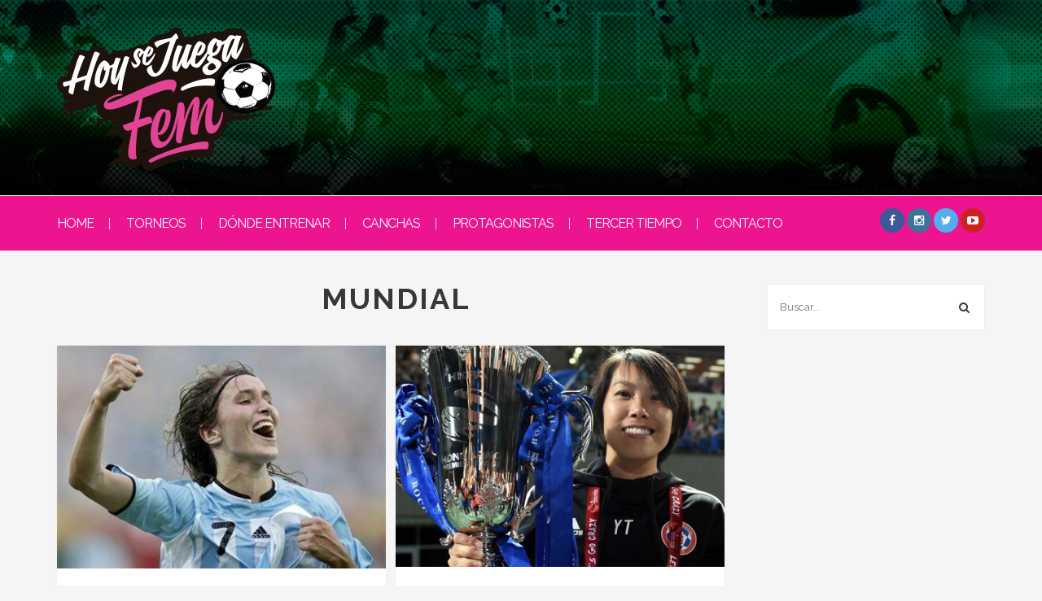

--- FILE ---
content_type: text/html; charset=UTF-8
request_url: https://www.hoysejuegafem.com/tag/mundial/
body_size: 9789
content:
<!DOCTYPE html>
<html lang="es">
<head>
	<meta charset="UTF-8">
	<meta name="viewport" content="width=device-width, initial-scale=1, maximum-scale=1, minimum-scale=1">
	<link rel="profile" href="https://gmpg.org/xfn/11">
	<link rel="pingback" href="https://www.hoysejuegafem.com/xmlrpc.php">


	
	<title>mundial &#8211; Hoysejuegafem.com</title>
<link rel='dns-prefetch' href='//fonts.googleapis.com' />
<link rel='dns-prefetch' href='//s.w.org' />
<link rel="alternate" type="application/rss+xml" title="Hoysejuegafem.com &raquo; Feed" href="https://www.hoysejuegafem.com/feed/" />
<link rel="alternate" type="application/rss+xml" title="Hoysejuegafem.com &raquo; RSS de los comentarios" href="https://www.hoysejuegafem.com/comments/feed/" />
<link rel="alternate" type="application/rss+xml" title="Hoysejuegafem.com &raquo; mundial RSS de la etiqueta" href="https://www.hoysejuegafem.com/tag/mundial/feed/" />
		<script type="text/javascript">
			window._wpemojiSettings = {"baseUrl":"https:\/\/s.w.org\/images\/core\/emoji\/11.2.0\/72x72\/","ext":".png","svgUrl":"https:\/\/s.w.org\/images\/core\/emoji\/11.2.0\/svg\/","svgExt":".svg","source":{"concatemoji":"https:\/\/www.hoysejuegafem.com\/wp-includes\/js\/wp-emoji-release.min.js?ver=5.1.19"}};
			!function(e,a,t){var n,r,o,i=a.createElement("canvas"),p=i.getContext&&i.getContext("2d");function s(e,t){var a=String.fromCharCode;p.clearRect(0,0,i.width,i.height),p.fillText(a.apply(this,e),0,0);e=i.toDataURL();return p.clearRect(0,0,i.width,i.height),p.fillText(a.apply(this,t),0,0),e===i.toDataURL()}function c(e){var t=a.createElement("script");t.src=e,t.defer=t.type="text/javascript",a.getElementsByTagName("head")[0].appendChild(t)}for(o=Array("flag","emoji"),t.supports={everything:!0,everythingExceptFlag:!0},r=0;r<o.length;r++)t.supports[o[r]]=function(e){if(!p||!p.fillText)return!1;switch(p.textBaseline="top",p.font="600 32px Arial",e){case"flag":return s([55356,56826,55356,56819],[55356,56826,8203,55356,56819])?!1:!s([55356,57332,56128,56423,56128,56418,56128,56421,56128,56430,56128,56423,56128,56447],[55356,57332,8203,56128,56423,8203,56128,56418,8203,56128,56421,8203,56128,56430,8203,56128,56423,8203,56128,56447]);case"emoji":return!s([55358,56760,9792,65039],[55358,56760,8203,9792,65039])}return!1}(o[r]),t.supports.everything=t.supports.everything&&t.supports[o[r]],"flag"!==o[r]&&(t.supports.everythingExceptFlag=t.supports.everythingExceptFlag&&t.supports[o[r]]);t.supports.everythingExceptFlag=t.supports.everythingExceptFlag&&!t.supports.flag,t.DOMReady=!1,t.readyCallback=function(){t.DOMReady=!0},t.supports.everything||(n=function(){t.readyCallback()},a.addEventListener?(a.addEventListener("DOMContentLoaded",n,!1),e.addEventListener("load",n,!1)):(e.attachEvent("onload",n),a.attachEvent("onreadystatechange",function(){"complete"===a.readyState&&t.readyCallback()})),(n=t.source||{}).concatemoji?c(n.concatemoji):n.wpemoji&&n.twemoji&&(c(n.twemoji),c(n.wpemoji)))}(window,document,window._wpemojiSettings);
		</script>
		<style type="text/css">
img.wp-smiley,
img.emoji {
	display: inline !important;
	border: none !important;
	box-shadow: none !important;
	height: 1em !important;
	width: 1em !important;
	margin: 0 .07em !important;
	vertical-align: -0.1em !important;
	background: none !important;
	padding: 0 !important;
}
</style>
	<link rel='stylesheet' id='wp-block-library-css'  href='https://www.hoysejuegafem.com/wp-includes/css/dist/block-library/style.min.css?ver=5.1.19' type='text/css' media='all' />
<link rel='stylesheet' id='biancca-font-awesome-css'  href='https://www.hoysejuegafem.com/wp-content/themes/biancca/assets/font-awesome/css/font-awesome.min.css?ver=5.1.19' type='text/css' media='all' />
<link rel='stylesheet' id='biancca-style-css'  href='https://www.hoysejuegafem.com/wp-content/themes/biancca/style.css?ver=5.1.19' type='text/css' media='all' />
<style id='biancca-style-inline-css' type='text/css'>
body { font-family: "Raleway"; font-size: 13px; }.featured-post-item .caption h2, .post .post-title, .blogroll-single .post .post-content h1, .blogroll-single .post .post-content h2, .blogroll-single .post .post-content h3, .posts-list li .post-title, .woocommerce h1.page-title, .woocommerce-page h1.page-title { font-family: "Raleway"; }blockquote, .featured-post-item .caption time, .author-info .author-website, .comment-body .comment-metadata a, .posts-list li time, .widget_recent_entries li span, .woocommerce ul.products li.product .price, .woocommerce #reviews #comments ol.commentlist li .comment-text p.meta time { font-family: "Raleway"; }.site-header .site-menu > li > a { font-size: 14px; }.post .post-meta, .comment-body .comment-metadata a { font-size: 11px; }.blogroll-single .post .post-content, .blogroll-classic .post .post-content { font-size: 16px; }.post .post-title { font-size: 36px; }.blogroll-search .post .post-title, .blogroll-grid .post .post-title, .blogroll-list .post .post-title { font-size: 24px; }.widget .widget-title, .section-heading { font-size: 10px; }.post .post-readmore a, .post .more-link { font-size: 11px; }.site-header .branding { background-color: ; }a, .site-menu > li > a:hover, .site-menu > li.current-menu-item > a, .site-menu > li:hover > a, .post .post-title a:hover, .widget a:hover, .posts-list li .post-title:hover, .widget_calendar table td a, .side-menu > li > a:hover, .woocommerce nav.woocommerce-pagination ul li a:focus, .woocommerce nav.woocommerce-pagination ul li a:hover, .woocommerce nav.woocommerce-pagination ul li span.current { color: #ea4c89; }input[type="submit"]:hover, .site-menu ul, .blogroll-single .post .post-content h1:after, .blogroll-single .post .post-content h2:after, .blogroll-single .post .post-content h3:after, .post .post-category a, .featured-post-item .post-category a, .posts-list li .post-category a, .posts-section .post-item .post-category a, .comments-section .comment-navigation a, .link-pages a, .link-pages > span, .tagcloud a, .side-toggle { background: #ea4c89; }.post-category .cat-291 { background-color: #ec148f !important; }.post-category .cat-48 { background-color: #ec148f !important; }.post-category .cat-53 { background-color: #ec148f !important; }.post-category .cat-14 { background-color: #ec148f !important; }.post-category .cat-33 { background-color: #ec148f !important; }.post-category .cat-292 { background-color:  !important; }.post-category .cat-13 { background-color: #ec148f !important; }.post-category .cat-41 { background-color: #ec148f !important; }.post-category .cat-12 { background-color: #ec148f !important; }.post-category .cat-84 { background-color: #ec148f !important; }.post-category .cat-107 { background-color: #ec148f !important; }.post-category .cat-73 { background-color: #ec148f !important; }.post-category .cat-77 { background-color: #ec148f !important; }.post-category .cat-1 { background-color: #ec148f !important; }.post-category .cat-108 { background-color: #ec148f !important; }.post-category .cat-290 { background-color: #ec148f !important; }.post-category .cat-52 { background-color: #ec148f !important; }.post-category .cat-24 { background-color: #ec148f !important; }.post-category .cat-18 { background-color: #ec148f !important; }.post-category .cat-15 { background-color: #ec148f !important; }.post-category .cat-16 { background-color: #ec148f !important; }.post-category .cat-39 { background-color: #ec148f !important; }
</style>
<link rel='stylesheet' id='biancca-fonts-css'  href='//fonts.googleapis.com/css?family=Raleway%3A400%2C700%2C400italic%2C700italic&#038;subset=latin&#038;ver=5.1.19' type='text/css' media='all' />
<script type='text/javascript' src='https://www.hoysejuegafem.com/wp-includes/js/jquery/jquery.js?ver=1.12.4'></script>
<script type='text/javascript' src='https://www.hoysejuegafem.com/wp-includes/js/jquery/jquery-migrate.min.js?ver=1.4.1'></script>
<link rel='https://api.w.org/' href='https://www.hoysejuegafem.com/wp-json/' />
<link rel="EditURI" type="application/rsd+xml" title="RSD" href="https://www.hoysejuegafem.com/xmlrpc.php?rsd" />
<link rel="wlwmanifest" type="application/wlwmanifest+xml" href="https://www.hoysejuegafem.com/wp-includes/wlwmanifest.xml" /> 
<meta name="generator" content="WordPress 5.1.19" />
<meta property="fb:app_id" content=""/><style type='text/css' id='Responsive_Column_Widgets_1.2.7' >
            .responsive_column_widgets_box .widget {
                padding: 4px;
                width: auto;
                height: auto;
            }

            .responsive_column_widgets_column_hide {
                display: none !important;
            }
            
            /* REMOVE MARGINS AS ALL GO FULL WIDTH AT 240 PIXELS */
            @media only screen and (max-width: 240px) {
                .responsive_column_widgets_column { 
                    margin: 1% 0 1% 0;
                }
            }
            
            /*  GROUPING  ============================================================================= */
            .responsive_column_widgets_box:before,
            .responsive_column_widgets_box:after {
                content: '';
                display: table;
            }
            .responsive_column_widgets_box:after {
                clear:both;
            }
            .responsive_column_widgets_box {
                float: none;
                width: 100%;        
                margin-left: auto;
                margin-right: auto;
                zoom:1; /* For IE 6/7 (trigger hasLayout) */
            }

            /* GRID COLUMN SETUP  */
            .responsive_column_widgets_column {
                display: block;
                float: left;
                margin: 1% 0 1% 1.6%;                
            }     
            
            /* all browsers except IE6 and lower */
            .responsive_column_widgets_column:first-child { 
                margin-left: 0; 
            }
            
            /* 
             * Remove the left margin of the first column. This should be done after all setting margins of columns for IE8. 
             * If declared earlier and there is a rule setting left margin of first columns, then it takes effect instead in IE8.
             */
            .responsive_column_widgets_column_1 {
                margin-left: 0px;
                clear: left;
            }            
            
            /*  GRID  ============================================================================= */
            .element_of_1 { width: 100%; }
            .element_of_2 { width: 49.2%; }
            .element_of_3 { width: 32.2%; }
            .element_of_4 { width: 23.8%; }
            .element_of_5 { width: 18.72%; }
            .element_of_6 { width: 15.33%; }
            .element_of_7 { width: 12.91%; }
            .element_of_8 { width: 11.1%; }
            .element_of_9 { width: 9.68%; }
            .element_of_10 { width: 8.56%; }
            .element_of_11 { width: 7.63%; }
            .element_of_12 { width: 6.86%; }
            
            /*  GRID for Col-spans ============================================================================= */
             .element_2_of_2 { width: 100%; }
 .element_2_of_3 { width: 66%; }
 .element_3_of_3 { width: 100%; }
 .element_2_of_4 { width: 49.2%; }
 .element_3_of_4 { width: 74.6%; }
 .element_4_of_4 { width: 100%; }
 .element_2_of_5 { width: 39.04%; }
 .element_3_of_5 { width: 59.36%; }
 .element_4_of_5 { width: 79.68%; }
 .element_5_of_5 { width: 100%; }
 .element_2_of_6 { width: 32.26%; }
 .element_3_of_6 { width: 49.19%; }
 .element_4_of_6 { width: 66.12%; }
 .element_5_of_6 { width: 83.05%; }
 .element_6_of_6 { width: 100%; }
 .element_2_of_7 { width: 27.42%; }
 .element_3_of_7 { width: 41.93%; }
 .element_4_of_7 { width: 56.44%; }
 .element_5_of_7 { width: 70.95%; }
 .element_6_of_7 { width: 85.46%; }
 .element_7_of_7 { width: 100%; }
 .element_2_of_8 { width: 23.8%; }
 .element_3_of_8 { width: 36.5%; }
 .element_4_of_8 { width: 49.2%; }
 .element_5_of_8 { width: 61.9%; }
 .element_6_of_8 { width: 74.6%; }
 .element_7_of_8 { width: 87.3%; }
 .element_8_of_8 { width: 100%; }
 .element_2_of_9 { width: 20.96%; }
 .element_3_of_9 { width: 32.24%; }
 .element_4_of_9 { width: 43.52%; }
 .element_5_of_9 { width: 54.8%; }
 .element_6_of_9 { width: 66.08%; }
 .element_7_of_9 { width: 77.36%; }
 .element_8_of_9 { width: 88.64%; }
 .element_9_of_9 { width: 100%; }
 .element_2_of_10 { width: 18.72%; }
 .element_3_of_10 { width: 28.88%; }
 .element_4_of_10 { width: 39.04%; }
 .element_5_of_10 { width: 49.2%; }
 .element_6_of_10 { width: 59.36%; }
 .element_7_of_10 { width: 69.52%; }
 .element_8_of_10 { width: 79.68%; }
 .element_9_of_10 { width: 89.84%; }
 .element_10_of_10 { width: 100%; }
 .element_2_of_11 { width: 16.86%; }
 .element_3_of_11 { width: 26.09%; }
 .element_4_of_11 { width: 35.32%; }
 .element_5_of_11 { width: 44.55%; }
 .element_6_of_11 { width: 53.78%; }
 .element_7_of_11 { width: 63.01%; }
 .element_8_of_11 { width: 72.24%; }
 .element_9_of_11 { width: 81.47%; }
 .element_10_of_11 { width: 90.7%; }
 .element_11_of_11 { width: 100%; }
 .element_2_of_12 { width: 15.32%; }
 .element_3_of_12 { width: 23.78%; }
 .element_4_of_12 { width: 32.24%; }
 .element_5_of_12 { width: 40.7%; }
 .element_6_of_12 { width: 49.16%; }
 .element_7_of_12 { width: 57.62%; }
 .element_8_of_12 { width: 66.08%; }
 .element_9_of_12 { width: 74.54%; }
 .element_10_of_12 { width: 83%; }
 .element_11_of_12 { width: 91.46%; }
 .element_12_of_12 { width: 100%; }
            
            /* Responsive Column Widget Box Widget */
            .widget_box_widget .responsive_column_widgets_box {
                margin-top: 0px;
            }
            .responsive_column_widgets_column.widget_box_widget { 
                margin-top: 0px;
                margin-left: 0px;
            }
            
            /* Twenty Thirteen support */
            .site-main .responsive_column_widgets_box.widget-area {
                width: 100%;
                margin-right: auto;
                float: none;
            }
            .widget_box_widget div.widget {
                background:none;
            }            
            
            /* Twenty Fourteen Support */
            .responsive_column_widgets_box.content-sidebar {
                padding: 0;
            }
        </style>
<style type="text/css" id="style_custom_responsive_column_widgets_83c3fa2a7e0291cfb4fc287ad856e660">.responsive_column_widgets { display: inline-block; width: 100%; }</style>
<style type='text/css' class='style_responsive_column_widgets_83c3fa2a7e0291cfb4fc287ad856e660'>@media only screen and (min-width: 1px) and (max-width: 600px) {
.responsive_column_widgets .responsive_column_widgets_column {                
                margin-left: 1.6%;
            }
 .responsive_column_widgets .responsive_column_widgets_column_600_element_of_1 { width:100%; clear: left; margin: 1% 0 1% 0; display: block; float:left; } 
 .responsive_column_widgets .responsive_column_widgets_column_600_element_of_2 { width:49.2%; display: block; float:left; } 
 .responsive_column_widgets .responsive_column_widgets_column_600_element_of_3 { width:32.2%; display: block; float:left; } 
 .responsive_column_widgets .responsive_column_widgets_column_600_element_of_4 { width:23.8%; display: block; float:left; } 
 .responsive_column_widgets .responsive_column_widgets_column_600_element_of_5 { width:18.72%; display: block; float:left; } 
 .responsive_column_widgets .responsive_column_widgets_column_600_element_of_6 { width:15.33%; display: block; float:left; } 
 .responsive_column_widgets .responsive_column_widgets_column_600_element_of_7 { width:12.91%; display: block; float:left; } 
 .responsive_column_widgets .responsive_column_widgets_column_600_element_of_8 { width:11.1%; display: block; float:left; } 
 .responsive_column_widgets .responsive_column_widgets_column_600_element_of_9 { width:9.68%; display: block; float:left; } 
 .responsive_column_widgets .responsive_column_widgets_column_600_element_of_10 { width:8.56%; display: block; float:left; } 
 .responsive_column_widgets .responsive_column_widgets_column_600_element_of_11 { width:7.63%; display: block; float:left; } 
 .responsive_column_widgets .responsive_column_widgets_column_600_element_of_12 { width:6.86%; display: block; float:left; } 
 .responsive_column_widgets .responsive_column_widgets_column_600_element_2_of_2 { width: 100%; }
 .responsive_column_widgets .responsive_column_widgets_column_600_element_2_of_3 { width: 66%; }
 .responsive_column_widgets .responsive_column_widgets_column_600_element_3_of_3 { width: 100%; }
 .responsive_column_widgets .responsive_column_widgets_column_600_element_2_of_4 { width: 49.2%; }
 .responsive_column_widgets .responsive_column_widgets_column_600_element_3_of_4 { width: 74.6%; }
 .responsive_column_widgets .responsive_column_widgets_column_600_element_4_of_4 { width: 100%; }
 .responsive_column_widgets .responsive_column_widgets_column_600_element_2_of_5 { width: 39.04%; }
 .responsive_column_widgets .responsive_column_widgets_column_600_element_3_of_5 { width: 59.36%; }
 .responsive_column_widgets .responsive_column_widgets_column_600_element_4_of_5 { width: 79.68%; }
 .responsive_column_widgets .responsive_column_widgets_column_600_element_5_of_5 { width: 100%; }
 .responsive_column_widgets .responsive_column_widgets_column_600_element_2_of_6 { width: 32.26%; }
 .responsive_column_widgets .responsive_column_widgets_column_600_element_3_of_6 { width: 49.19%; }
 .responsive_column_widgets .responsive_column_widgets_column_600_element_4_of_6 { width: 66.12%; }
 .responsive_column_widgets .responsive_column_widgets_column_600_element_5_of_6 { width: 83.05%; }
 .responsive_column_widgets .responsive_column_widgets_column_600_element_6_of_6 { width: 100%; }
 .responsive_column_widgets .responsive_column_widgets_column_600_element_2_of_7 { width: 27.42%; }
 .responsive_column_widgets .responsive_column_widgets_column_600_element_3_of_7 { width: 41.93%; }
 .responsive_column_widgets .responsive_column_widgets_column_600_element_4_of_7 { width: 56.44%; }
 .responsive_column_widgets .responsive_column_widgets_column_600_element_5_of_7 { width: 70.95%; }
 .responsive_column_widgets .responsive_column_widgets_column_600_element_6_of_7 { width: 85.46%; }
 .responsive_column_widgets .responsive_column_widgets_column_600_element_7_of_7 { width: 100%; }
 .responsive_column_widgets .responsive_column_widgets_column_600_element_2_of_8 { width: 23.8%; }
 .responsive_column_widgets .responsive_column_widgets_column_600_element_3_of_8 { width: 36.5%; }
 .responsive_column_widgets .responsive_column_widgets_column_600_element_4_of_8 { width: 49.2%; }
 .responsive_column_widgets .responsive_column_widgets_column_600_element_5_of_8 { width: 61.9%; }
 .responsive_column_widgets .responsive_column_widgets_column_600_element_6_of_8 { width: 74.6%; }
 .responsive_column_widgets .responsive_column_widgets_column_600_element_7_of_8 { width: 87.3%; }
 .responsive_column_widgets .responsive_column_widgets_column_600_element_8_of_8 { width: 100%; }
 .responsive_column_widgets .responsive_column_widgets_column_600_element_2_of_9 { width: 20.96%; }
 .responsive_column_widgets .responsive_column_widgets_column_600_element_3_of_9 { width: 32.24%; }
 .responsive_column_widgets .responsive_column_widgets_column_600_element_4_of_9 { width: 43.52%; }
 .responsive_column_widgets .responsive_column_widgets_column_600_element_5_of_9 { width: 54.8%; }
 .responsive_column_widgets .responsive_column_widgets_column_600_element_6_of_9 { width: 66.08%; }
 .responsive_column_widgets .responsive_column_widgets_column_600_element_7_of_9 { width: 77.36%; }
 .responsive_column_widgets .responsive_column_widgets_column_600_element_8_of_9 { width: 88.64%; }
 .responsive_column_widgets .responsive_column_widgets_column_600_element_9_of_9 { width: 100%; }
 .responsive_column_widgets .responsive_column_widgets_column_600_element_2_of_10 { width: 18.72%; }
 .responsive_column_widgets .responsive_column_widgets_column_600_element_3_of_10 { width: 28.88%; }
 .responsive_column_widgets .responsive_column_widgets_column_600_element_4_of_10 { width: 39.04%; }
 .responsive_column_widgets .responsive_column_widgets_column_600_element_5_of_10 { width: 49.2%; }
 .responsive_column_widgets .responsive_column_widgets_column_600_element_6_of_10 { width: 59.36%; }
 .responsive_column_widgets .responsive_column_widgets_column_600_element_7_of_10 { width: 69.52%; }
 .responsive_column_widgets .responsive_column_widgets_column_600_element_8_of_10 { width: 79.68%; }
 .responsive_column_widgets .responsive_column_widgets_column_600_element_9_of_10 { width: 89.84%; }
 .responsive_column_widgets .responsive_column_widgets_column_600_element_10_of_10 { width: 100%; }
 .responsive_column_widgets .responsive_column_widgets_column_600_element_2_of_11 { width: 16.86%; }
 .responsive_column_widgets .responsive_column_widgets_column_600_element_3_of_11 { width: 26.09%; }
 .responsive_column_widgets .responsive_column_widgets_column_600_element_4_of_11 { width: 35.32%; }
 .responsive_column_widgets .responsive_column_widgets_column_600_element_5_of_11 { width: 44.55%; }
 .responsive_column_widgets .responsive_column_widgets_column_600_element_6_of_11 { width: 53.78%; }
 .responsive_column_widgets .responsive_column_widgets_column_600_element_7_of_11 { width: 63.01%; }
 .responsive_column_widgets .responsive_column_widgets_column_600_element_8_of_11 { width: 72.24%; }
 .responsive_column_widgets .responsive_column_widgets_column_600_element_9_of_11 { width: 81.47%; }
 .responsive_column_widgets .responsive_column_widgets_column_600_element_10_of_11 { width: 90.7%; }
 .responsive_column_widgets .responsive_column_widgets_column_600_element_11_of_11 { width: 100%; }
 .responsive_column_widgets .responsive_column_widgets_column_600_element_2_of_12 { width: 15.32%; }
 .responsive_column_widgets .responsive_column_widgets_column_600_element_3_of_12 { width: 23.78%; }
 .responsive_column_widgets .responsive_column_widgets_column_600_element_4_of_12 { width: 32.24%; }
 .responsive_column_widgets .responsive_column_widgets_column_600_element_5_of_12 { width: 40.7%; }
 .responsive_column_widgets .responsive_column_widgets_column_600_element_6_of_12 { width: 49.16%; }
 .responsive_column_widgets .responsive_column_widgets_column_600_element_7_of_12 { width: 57.62%; }
 .responsive_column_widgets .responsive_column_widgets_column_600_element_8_of_12 { width: 66.08%; }
 .responsive_column_widgets .responsive_column_widgets_column_600_element_9_of_12 { width: 74.54%; }
 .responsive_column_widgets .responsive_column_widgets_column_600_element_10_of_12 { width: 83%; }
 .responsive_column_widgets .responsive_column_widgets_column_600_element_11_of_12 { width: 91.46%; }
 .responsive_column_widgets .responsive_column_widgets_column_600_element_12_of_12 { width: 100%; }
 .responsive_column_widgets .responsive_column_widgets_column_600_1 { 
                    clear: left; 
                    margin-left: 0px; 
                } 
                
 .responsive_column_widgets .responsive_column_widgets_column_600_hide { display: none; } 
}
@media only screen and (min-width: 602px) {
            .responsive_column_widgets .responsive_column_widgets_column.responsive_column_widgets_column_1 {
                margin-left: 0px;
            }
        }
</style><link rel="icon" href="https://www.hoysejuegafem.com/wp-content/uploads/2016/04/cropped-escudofem-1-32x32.png" sizes="32x32" />
<link rel="icon" href="https://www.hoysejuegafem.com/wp-content/uploads/2016/04/cropped-escudofem-1-192x192.png" sizes="192x192" />
<link rel="apple-touch-icon-precomposed" href="https://www.hoysejuegafem.com/wp-content/uploads/2016/04/cropped-escudofem-1-180x180.png" />
<meta name="msapplication-TileImage" content="https://www.hoysejuegafem.com/wp-content/uploads/2016/04/cropped-escudofem-1-270x270.png" />
<!-- GOOGLE ADS RESPONSIVE DFP -->
 <script>
 
    // Load GPT asynchronously
    var googletag = googletag || {};
    googletag.cmd = googletag.cmd || [];
    (function() {
      var gads = document.createElement("script");
      gads.async = true;
      gads.type = "text/javascript";
      var useSSL = "https:" == document.location.protocol;
      gads.src = (useSSL ? "https:" : "http:") +
      "//www.googletagservices.com/tag/js/gpt.js";
      var node = document.getElementsByTagName("script")[0];
      node.parentNode.insertBefore(gads, node);
    })();
 </script>

 <script>

   	googletag.cmd.push(function() {

    // Define the ad slot
    /*var slot1 = googletag.defineSlot("/6355419/Travel", [728, 90], "leaderboard").
     setTargeting("test", "refresh").
     addService(googletag.pubads());*/

     var desktop_header = googletag.defineSlot('/3209122/HSJFEM_C_728x90', [728, 90], 'div-gpt-ad-1456173978912-0').addService(googletag.pubads()); //BANNER C (728x90):
     var mobile_header = googletag.defineSlot('/3209122/HSJFEM_G_300x90', [300, 90], 'div-gpt-ad-1456174724941-0').addService(googletag.pubads()); //BANNER G (300x90):
     var featured_down_in_home = googletag.defineSlot('/3209122/HSJFEM_A_970x90', [970, 90], 'div-gpt-ad-1456173219576-0').addService(googletag.pubads()); //BANNER A (970x90):
     var mobile_list = googletag.defineSlot('/3209122/HSJFEM_B_320x50', [320, 50], 'div-gpt-ad-1456173874806-0').addService(googletag.pubads()); //BANNER B (320x50):
     //var desktop_list = googletag.defineSlot('/3209122/HSJFEM_C2_728x90', [728, 90], 'div-gpt-ad-1456174055865-0').addService(googletag.pubads()); //BANNER C2 (728x90):
     //var desktop_list = googletag.defineSlot('/3209122/HSJFEM_D_468x60', [468, 60], 'div-gpt-ad-1456174055865-0').addService(googletag.pubads()); //BANNER D (468x60):
     var desktop_list = googletag.defineSlot('/3209122/HSJFEM_D_728x90', [728, 90], 'div-gpt-ad-1548270494375-0').addService(googletag.pubads()); //HSJFEM_D (728x90):
     var sidebar1 = googletag.defineSlot('/3209122/HSJFEM_E_300x250', [300, 250], 'div-gpt-ad-1456174268427-0').addService(googletag.pubads()); //BANNER E (300x250):
     var sidebar2 = googletag.defineSlot('/3209122/HSJFEM_F_300x600', [300, 600], 'div-gpt-ad-1456174380460-0').addService(googletag.pubads()); //BANNER F (300x600):
      var mobile_list2 = googletag.defineSlot('/3209122/HSJFEM_DC_300x100', [300, 100], 'div-gpt-ad-1550256225152-0').addService(googletag.pubads());


   // Start ad fetching
   googletag.pubads().enableSingleRequest();
   googletag.enableServices();
   //googletag.display("leaderboard");


   // Set timer to refresh slot every 30 seconds
   //setInterval(function(){googletag.pubads().refresh([desktop_header, mobile_header, featured_down_in_home, mobile_list, desktop_list, sidebar2, sidebar1]);}, 30000);
   });
 </script>
</head>
<body class="archive tag tag-mundial tag-349 right-sidebar ">
	<div class="site-wrap">		
		<header class="site-header">

			<div class="branding ">
				<div class="container cf">
					<div class="logo">
												<a href="https://www.hoysejuegafem.com/" title="Hoysejuegafem.com">
							<img src="https://www.hoysejuegafem.com/wp-content/themes/biancca/assets/images/logo.png" alt="Hoysejuegafem.com">
						</a>

						<script async src="//pagead2.googlesyndication.com/pagead/js/adsbygoogle.js"></script>
						<script type="text/javascript">
							// <![CDATA[
								var width = window.innerWidth
								        || document.documentElement.clientWidth
								        || document.body.clientWidth;

								    // si el ancho de la ventana es mayor a 728 mostramos el banner de LMP_300x600
								  	if (width >= 728) {

								  		document.write('<!-- /3209122/HSJFEM_C_728x90 -->');
								 		document.write("<div id='div-gpt-ad-1456173978912-0' style='height:90px; width:728px; background:none; border:none; float: right; margin-top: 12px;'>");
										document.write('</div>');
										googletag.cmd.push(function() { googletag.display('div-gpt-ad-1456173978912-0'); });

										/*document.write('<ins class="adsbygoogle" style="display:inline-block;width:728px;height:90px;float:right;margin-top:12px;" data-ad-client="ca-pub-2602781084435740" data-ad-slot="7488462116"></ins>');*/

								    } else {
								    	document.write('<!-- /3209122/HSJFEM_G_300x90 -->');
								 		document.write("<div id='div-gpt-ad-1456174724941-0' style='height:90px; width:300px; background:none; border:none; float: right; margin-top: 12px;'>");
										document.write('</div>');
										googletag.cmd.push(function() { googletag.display('div-gpt-ad-1456174724941-0'); });
								    }

							// ]]>
						</script>

						<script>
						(adsbygoogle = window.adsbygoogle || []).push({});
						</script>

					</div><!-- .logo -->
				</div>
			</div><!-- .branding -->

			<nav class="navmenu text-center">
				<div class="container cf">
					<ul id="menu-menu-2016" class="site-menu"><li id="menu-item-1683" class="menu-item menu-item-type-custom menu-item-object-custom menu-item-home menu-item-1683"><a href="https://www.hoysejuegafem.com/">HOME</a></li>
<li id="menu-item-1711" class="menu-item menu-item-type-taxonomy menu-item-object-category menu-item-1711"><a href="https://www.hoysejuegafem.com/futbol-femenino/torneos/">Torneos</a></li>
<li id="menu-item-1795" class="menu-item menu-item-type-taxonomy menu-item-object-category menu-item-1795"><a href="https://www.hoysejuegafem.com/futbol-femenino/donde-entrenar/">Dónde entrenar</a></li>
<li id="menu-item-1771" class="menu-item menu-item-type-post_type menu-item-object-page menu-item-1771"><a href="https://www.hoysejuegafem.com/canchas/">Canchas</a></li>
<li id="menu-item-1680" class="menu-item menu-item-type-taxonomy menu-item-object-category menu-item-1680"><a href="https://www.hoysejuegafem.com/futbol-femenino/protagonistas/">Protagonistas</a></li>
<li id="menu-item-1681" class="menu-item menu-item-type-taxonomy menu-item-object-category menu-item-1681"><a href="https://www.hoysejuegafem.com/futbol-femenino/tercer-tiempo/">Tercer Tiempo</a></li>
<li id="menu-item-1682" class="menu-item menu-item-type-post_type menu-item-object-page menu-item-1682"><a href="https://www.hoysejuegafem.com/contacto/">Contacto</a></li>
</ul>
					<div class="social-icons"><a title="Facebook" href="https://www.facebook.com/HoysejuegaFem" target="_blank" class="social-icon-facebook"><i class="fa fa-facebook"></i></a> <a title="Instagram" href="http://www.instagram.com/hoysejuegafem" target="_blank" class="social-icon-instagram"><i class="fa fa-instagram"></i></a> <a title="Twitter" href="https://twitter.com/hoysejuegafem" target="_blank" class="social-icon-twitter"><i class="fa fa-twitter"></i></a> <a title="Youtube" href="https://www.youtube.com/user/hoysejuega" target="_blank" class="social-icon-youtube"><i class="fa fa-youtube-play"></i></a> </div>				</div>
			</nav><!-- .navmenu -->

		</header><!-- .site-header -->

		
		
		<div class="site-content cf">
			<div class="container">				


<div class="primary-content">
			<div class="archive-taxonomy text-center">
						<h2 class="archive-title">mundial</h2>		</div>
		
		<div class="archive-taxonomy text">
  			</div>

	<div class="blogroll blogroll-grid cf"><article id="post-2445" class="post-2445 post type-post status-publish format-standard has-post-thumbnail hentry category-especiales tag-argentina tag-barcelona tag-boca tag-futbol tag-futbol-femenino tag-juego-olimpico tag-ludmila-manicler tag-mundial tag-panamericanos tag-river tag-sub-20 cf">
	<div class="post-image">					<a href="https://www.hoysejuegafem.com/historias-de-una-jugadora-de-seleccion-de-san-pedro-al-futbol-club-barcelona/" title="Historias de una jugadora de Selección: de San Pedro al Fútbol Club Barcelona">
						<img src="https://www.hoysejuegafem.com/wp-content/uploads/2016/10/Ludmila-2.jpeg" alt="Historias de una jugadora de Selección: de San Pedro al Fútbol Club Barcelona">
					</a>
					</div>	<div class="post-wrap">
		<div class="post-category">
			<a href="https://www.hoysejuegafem.com/futbol-femenino/curiosidades/especiales/" title="View all posts in Especiales" class="cat-41"> Especiales </a> 		</div>
		
		<h2 class="post-title"><a href="https://www.hoysejuegafem.com/historias-de-una-jugadora-de-seleccion-de-san-pedro-al-futbol-club-barcelona/" title="Historias de una jugadora de Selección: de San Pedro al Fútbol Club Barcelona">Historias de una jugadora de Selección: de San Pedro al Fútbol Club Barcelona</a></h2>

				
		
		<div class="post-content cf">
			<p>Ludmila Manicler nos cuenta como el fútbol fue marcando su vida, desde los partidos en su barrio al Fútbol Club Barcelona.</p>
		</div>
	</div>
</article><article id="post-2090" class="post-2090 post type-post status-publish format-standard has-post-thumbnail hentry category-tercer-tiempo category-especiales tag-campeona tag-chan-yuen-ting tag-dt tag-futbol-amateur tag-futbol-femenino tag-futsal tag-hong-kong tag-mujer tag-mundial tag-primera tag-tecnica cf">
	<div class="post-image">					<a href="https://www.hoysejuegafem.com/la-primera-en-el-mundo/" title="La primera en el mundo">
						<img src="https://www.hoysejuegafem.com/wp-content/uploads/2016/05/chan.jpg" alt="La primera en el mundo">
					</a>
					</div>	<div class="post-wrap">
		<div class="post-category">
			<a href="https://www.hoysejuegafem.com/futbol-femenino/tercer-tiempo/" title="View all posts in 3er Tiempo" class="cat-291"> 3er Tiempo </a> <a href="https://www.hoysejuegafem.com/futbol-femenino/curiosidades/especiales/" title="View all posts in Especiales" class="cat-41"> Especiales </a> 		</div>
		
		<h2 class="post-title"><a href="https://www.hoysejuegafem.com/la-primera-en-el-mundo/" title="La primera en el mundo">La primera en el mundo</a></h2>

				
		
		<div class="post-content cf">
			<p>Chan Yuen-ting se transformó en la única mujer en conseguir un título al frente de un equipo masculino. Ahora sueña con emigrar hacia otras tierras.</p>
		</div>
	</div>
</article></div>		<div class="post-pagination cf">
			<div class="prev"></div>
			<div class="next"></div>
		</div>
		</div>

<div class="secondary-content">	
	<aside id="search-3" class="widget widget_search cf"><form method="get" id="searchform" class="search-form" action="https://www.hoysejuegafem.com/">
	<input type="text" class="search-input" name="s" id="s" placeholder="Buscar..." value="" />
	<i class="fa fa-search"></i>
</form></aside><aside id="text-24" class="widget widget_text cf">			<div class="textwidget"><!-- /3209122/HSJFEM_F_300x600 -->
<div id='div-gpt-ad-1456174380460-0' style='height:600px; width:300px;'>
<script type='text/javascript'>
googletag.cmd.push(function() { googletag.display('div-gpt-ad-1456174380460-0'); });
</script>
</div></div>
		</aside><aside id="text-4" class="widget widget_text cf">			<div class="textwidget"><a href="https://www.hoysejuegafem.com/canchas/"><img src="https://www.hoysejuegafem.com/wp-content/uploads/2016/02/banner_canchas.jpg" class="img-responsive" /></a></div>
		</aside><aside id="text-19" class="widget widget_text cf">			<div class="textwidget"><iframe src="/crm/index.php?page=suscripcion" width="100%" frameborder="0" scrolling="no" style="height:  350px;"></iframe></div>
		</aside><aside id="text-6" class="widget widget_text cf">			<div class="textwidget"><h3 style="
font-family: 'Francois One', sans-serif;
letter-spacing: -1px;
font-size: 23px;
text-align: center;
margin: 5px 0;
background: url(https://www.hoysejuegafem.com/wp-content/uploads/2016/01/footerhsjf-2.jpg) center no-repeat;
color: #fff;
padding: 7px 0;"><em>Seguinos en Twitter</em></h3>
<div id="twits">
<a class="twitter-timeline" href="https://twitter.com/hoysejuegafem" data-widget-id="652578620758716416" data-chrome="nofooter noscrollbar" data-link-color="#139440"  
                data-related="twitterapi,twitter" 
                data-aria-polite="assertive" data-show-replies="false" lang="ES">Tweets por @hoysejuegafem</a>
<script>!function(d,s,id){var js,fjs=d.getElementsByTagName(s)[0],p=/^http:/.test(d.location)?'http':'https';if(!d.getElementById(id)){js=d.createElement(s);js.id=id;js.src=p+"://platform.twitter.com/widgets.js";fjs.parentNode.insertBefore(js,fjs);}}(document,"script","twitter-wjs");</script>


</div>
</div>
		</aside><aside id="text-23" class="widget widget_text cf">			<div class="textwidget"><!-- /3209122/HSJFEM_E_300x250 -->
<div id='div-gpt-ad-1456174268427-0' style='height:250px; width:300px;'>
<script type='text/javascript'>
googletag.cmd.push(function() { googletag.display('div-gpt-ad-1456174268427-0'); });
</script>
</div></div>
		</aside><aside id="text-25" class="widget widget_text cf"><h3 class="widget-title"><span>Instagram</span></h3>			<div class="textwidget"><!-- SnapWidget -->
<script src="https://snapwidget.com/js/snapwidget.js"></script>
<iframe src="https://snapwidget.com/embed/322961" class="snapwidget-widget" allowTransparency="true" frameborder="0" scrolling="no" style="border:none; overflow:hidden; width:100%; "></iframe></div>
		</aside></div>			</div><!-- .container -->
		</div><!-- .site-content -->

				
				<div class="footer-gallery cf">
							<h3 class="footer-gallery-title">
					
											<span>Instagram</span>
					
											Seguinos					
											<a href="https://instagram.com/hoysejuegafem" target="_blank">@hoysejuegafem</a>
									</h3>
			
			
			<!-- SnapWidget -->
			<iframe src="https://snapwidget.com/embed/352286" class="snapwidget-widget footer-gallery-wrap instagram-gallery" allowTransparency="true" frameborder="0" scrolling="no" style="border:none; overflow:hidden; width:100%; height:125px; display: block;"></iframe>

		</div>
		<div class='responsive_column_widgets'><div id='responsive_column_widgets_d52bb2e8b5b5f3e6fad28b6b59552988-1' class='responsive_column_widgets_box widget-area'><div class="responsive_column_widgets_column_600 responsive_column_widgets_column_600_element_of_1 responsive_column_widgets_column_600_element_of_1 responsive_column_widgets_column_600_1 responsive_column_widgets_row_600_1 responsive_column_widgets_column element_of_3 responsive_column_widgets_column_element_of_3 responsive_column_widgets_column_1 responsive_column_widgets_row_1"><aside class="themedsgn_widget_social_icons"><div class="widget"><div class="social-icons text-center"><a title="Facebook" href="https://www.facebook.com/HoysejuegaFem/" target="_blank" class="social-icon-facebook"><i class="fa fa-facebook"></i></a> <a title="Instagram" href="http://www.instagram.com/hoysejuegafem" target="_blank" class="social-icon-instagram"><i class="fa fa-instagram"></i></a> <a title="Twitter" href="https://twitter.com/HoySeJuegaFem" target="_blank" class="social-icon-twitter"><i class="fa fa-twitter"></i></a> <a title="Youtube" href="https://www.youtube.com/user/hoysejuega" target="_blank" class="social-icon-youtube"><i class="fa fa-youtube-play"></i></a> </div></div></aside></div><div class="responsive_column_widgets_column_600 responsive_column_widgets_column_600_element_of_1 responsive_column_widgets_column_600_element_of_1 responsive_column_widgets_column_600_1 responsive_column_widgets_row_600_2 responsive_column_widgets_column element_of_3 responsive_column_widgets_column_element_of_3 responsive_column_widgets_column_2 responsive_column_widgets_row_1"><aside class="widget_text"><div class="widget">			<div class="textwidget"><ul class="linksfooter">
<!--<li><a href="">Home</a>
<li><a href="">Torneos de Fútbol Femenino</a></li>
<li><a href="">Canchas</a></li>-->
</ul>

<ul class="linksfooter regular">
<li><a href="/">Home</a></li>
<li><a href="/futbol-femenino/torneos/">Torneos de Fútbol Femenino</a></li>
<li></li>
<li><a href="/futbol-femenino/donde-entrenar/">Dónde Entrenar</a></li>
<li><a href="/canchas/">Canchas</a></li>
<li><a href="/futbol-femenino/protagonistas/">Protagonistas</a></li>
<li></li>
<li><a href="/futbol-femenino/3er-tiempo/">Tercer Tiempo</a></li>
<li></li>
<li><a href="/contacto/">Contacto</a></li>
</ul></div>
		</div></aside></div><div class="responsive_column_widgets_column_600 responsive_column_widgets_column_600_element_of_1 responsive_column_widgets_column_600_element_of_1 responsive_column_widgets_column_600_1 responsive_column_widgets_row_600_3 responsive_column_widgets_column element_of_3 responsive_column_widgets_column_element_of_3 responsive_column_widgets_column_3 responsive_column_widgets_row_1"><aside class="widget_text"><div class="widget">			<div class="textwidget"><div style="text-align:center; margin-top:40px;">
<img src="https://www.hoysejuegafem.com/wp-content/uploads/2016/01/hsjfemsidebar.png" style="height:80px;"  />
<p><span style="font-size:9px; text-transform:uppercase;">Copyright 2016 - HoySeJuegaFem.com</span><br />
<a href="/terminos-y-condiciones/">Términos y Condiciones</a></p>
</div></div>
		</div></aside></div><style type='text/css' class='style_responsive_column_widgets_d52bb2e8b5b5f3e6fad28b6b59552988' scoped>@media only screen and (min-width: 1px) and (max-width: 600px) {
.responsive_column_widgets .responsive_column_widgets_column {                
                margin-left: 1.6%;
            }
 .responsive_column_widgets .responsive_column_widgets_column_600_element_of_1 { width:100%; clear: left; margin: 1% 0 1% 0; display: block; float:left; } 
 .responsive_column_widgets .responsive_column_widgets_column_600_element_of_2 { width:49.2%; display: block; float:left; } 
 .responsive_column_widgets .responsive_column_widgets_column_600_element_of_3 { width:32.2%; display: block; float:left; } 
 .responsive_column_widgets .responsive_column_widgets_column_600_element_of_4 { width:23.8%; display: block; float:left; } 
 .responsive_column_widgets .responsive_column_widgets_column_600_element_of_5 { width:18.72%; display: block; float:left; } 
 .responsive_column_widgets .responsive_column_widgets_column_600_element_of_6 { width:15.33%; display: block; float:left; } 
 .responsive_column_widgets .responsive_column_widgets_column_600_element_of_7 { width:12.91%; display: block; float:left; } 
 .responsive_column_widgets .responsive_column_widgets_column_600_element_of_8 { width:11.1%; display: block; float:left; } 
 .responsive_column_widgets .responsive_column_widgets_column_600_element_of_9 { width:9.68%; display: block; float:left; } 
 .responsive_column_widgets .responsive_column_widgets_column_600_element_of_10 { width:8.56%; display: block; float:left; } 
 .responsive_column_widgets .responsive_column_widgets_column_600_element_of_11 { width:7.63%; display: block; float:left; } 
 .responsive_column_widgets .responsive_column_widgets_column_600_element_of_12 { width:6.86%; display: block; float:left; } 
 .responsive_column_widgets .responsive_column_widgets_column_600_element_2_of_2 { width: 100%; }
 .responsive_column_widgets .responsive_column_widgets_column_600_element_2_of_3 { width: 66%; }
 .responsive_column_widgets .responsive_column_widgets_column_600_element_3_of_3 { width: 100%; }
 .responsive_column_widgets .responsive_column_widgets_column_600_element_2_of_4 { width: 49.2%; }
 .responsive_column_widgets .responsive_column_widgets_column_600_element_3_of_4 { width: 74.6%; }
 .responsive_column_widgets .responsive_column_widgets_column_600_element_4_of_4 { width: 100%; }
 .responsive_column_widgets .responsive_column_widgets_column_600_element_2_of_5 { width: 39.04%; }
 .responsive_column_widgets .responsive_column_widgets_column_600_element_3_of_5 { width: 59.36%; }
 .responsive_column_widgets .responsive_column_widgets_column_600_element_4_of_5 { width: 79.68%; }
 .responsive_column_widgets .responsive_column_widgets_column_600_element_5_of_5 { width: 100%; }
 .responsive_column_widgets .responsive_column_widgets_column_600_element_2_of_6 { width: 32.26%; }
 .responsive_column_widgets .responsive_column_widgets_column_600_element_3_of_6 { width: 49.19%; }
 .responsive_column_widgets .responsive_column_widgets_column_600_element_4_of_6 { width: 66.12%; }
 .responsive_column_widgets .responsive_column_widgets_column_600_element_5_of_6 { width: 83.05%; }
 .responsive_column_widgets .responsive_column_widgets_column_600_element_6_of_6 { width: 100%; }
 .responsive_column_widgets .responsive_column_widgets_column_600_element_2_of_7 { width: 27.42%; }
 .responsive_column_widgets .responsive_column_widgets_column_600_element_3_of_7 { width: 41.93%; }
 .responsive_column_widgets .responsive_column_widgets_column_600_element_4_of_7 { width: 56.44%; }
 .responsive_column_widgets .responsive_column_widgets_column_600_element_5_of_7 { width: 70.95%; }
 .responsive_column_widgets .responsive_column_widgets_column_600_element_6_of_7 { width: 85.46%; }
 .responsive_column_widgets .responsive_column_widgets_column_600_element_7_of_7 { width: 100%; }
 .responsive_column_widgets .responsive_column_widgets_column_600_element_2_of_8 { width: 23.8%; }
 .responsive_column_widgets .responsive_column_widgets_column_600_element_3_of_8 { width: 36.5%; }
 .responsive_column_widgets .responsive_column_widgets_column_600_element_4_of_8 { width: 49.2%; }
 .responsive_column_widgets .responsive_column_widgets_column_600_element_5_of_8 { width: 61.9%; }
 .responsive_column_widgets .responsive_column_widgets_column_600_element_6_of_8 { width: 74.6%; }
 .responsive_column_widgets .responsive_column_widgets_column_600_element_7_of_8 { width: 87.3%; }
 .responsive_column_widgets .responsive_column_widgets_column_600_element_8_of_8 { width: 100%; }
 .responsive_column_widgets .responsive_column_widgets_column_600_element_2_of_9 { width: 20.96%; }
 .responsive_column_widgets .responsive_column_widgets_column_600_element_3_of_9 { width: 32.24%; }
 .responsive_column_widgets .responsive_column_widgets_column_600_element_4_of_9 { width: 43.52%; }
 .responsive_column_widgets .responsive_column_widgets_column_600_element_5_of_9 { width: 54.8%; }
 .responsive_column_widgets .responsive_column_widgets_column_600_element_6_of_9 { width: 66.08%; }
 .responsive_column_widgets .responsive_column_widgets_column_600_element_7_of_9 { width: 77.36%; }
 .responsive_column_widgets .responsive_column_widgets_column_600_element_8_of_9 { width: 88.64%; }
 .responsive_column_widgets .responsive_column_widgets_column_600_element_9_of_9 { width: 100%; }
 .responsive_column_widgets .responsive_column_widgets_column_600_element_2_of_10 { width: 18.72%; }
 .responsive_column_widgets .responsive_column_widgets_column_600_element_3_of_10 { width: 28.88%; }
 .responsive_column_widgets .responsive_column_widgets_column_600_element_4_of_10 { width: 39.04%; }
 .responsive_column_widgets .responsive_column_widgets_column_600_element_5_of_10 { width: 49.2%; }
 .responsive_column_widgets .responsive_column_widgets_column_600_element_6_of_10 { width: 59.36%; }
 .responsive_column_widgets .responsive_column_widgets_column_600_element_7_of_10 { width: 69.52%; }
 .responsive_column_widgets .responsive_column_widgets_column_600_element_8_of_10 { width: 79.68%; }
 .responsive_column_widgets .responsive_column_widgets_column_600_element_9_of_10 { width: 89.84%; }
 .responsive_column_widgets .responsive_column_widgets_column_600_element_10_of_10 { width: 100%; }
 .responsive_column_widgets .responsive_column_widgets_column_600_element_2_of_11 { width: 16.86%; }
 .responsive_column_widgets .responsive_column_widgets_column_600_element_3_of_11 { width: 26.09%; }
 .responsive_column_widgets .responsive_column_widgets_column_600_element_4_of_11 { width: 35.32%; }
 .responsive_column_widgets .responsive_column_widgets_column_600_element_5_of_11 { width: 44.55%; }
 .responsive_column_widgets .responsive_column_widgets_column_600_element_6_of_11 { width: 53.78%; }
 .responsive_column_widgets .responsive_column_widgets_column_600_element_7_of_11 { width: 63.01%; }
 .responsive_column_widgets .responsive_column_widgets_column_600_element_8_of_11 { width: 72.24%; }
 .responsive_column_widgets .responsive_column_widgets_column_600_element_9_of_11 { width: 81.47%; }
 .responsive_column_widgets .responsive_column_widgets_column_600_element_10_of_11 { width: 90.7%; }
 .responsive_column_widgets .responsive_column_widgets_column_600_element_11_of_11 { width: 100%; }
 .responsive_column_widgets .responsive_column_widgets_column_600_element_2_of_12 { width: 15.32%; }
 .responsive_column_widgets .responsive_column_widgets_column_600_element_3_of_12 { width: 23.78%; }
 .responsive_column_widgets .responsive_column_widgets_column_600_element_4_of_12 { width: 32.24%; }
 .responsive_column_widgets .responsive_column_widgets_column_600_element_5_of_12 { width: 40.7%; }
 .responsive_column_widgets .responsive_column_widgets_column_600_element_6_of_12 { width: 49.16%; }
 .responsive_column_widgets .responsive_column_widgets_column_600_element_7_of_12 { width: 57.62%; }
 .responsive_column_widgets .responsive_column_widgets_column_600_element_8_of_12 { width: 66.08%; }
 .responsive_column_widgets .responsive_column_widgets_column_600_element_9_of_12 { width: 74.54%; }
 .responsive_column_widgets .responsive_column_widgets_column_600_element_10_of_12 { width: 83%; }
 .responsive_column_widgets .responsive_column_widgets_column_600_element_11_of_12 { width: 91.46%; }
 .responsive_column_widgets .responsive_column_widgets_column_600_element_12_of_12 { width: 100%; }
 .responsive_column_widgets .responsive_column_widgets_column_600_1 { 
                    clear: left; 
                    margin-left: 0px; 
                } 
                
 .responsive_column_widgets .responsive_column_widgets_column_600_hide { display: none; } 
}
@media only screen and (min-width: 602px) {
            .responsive_column_widgets .responsive_column_widgets_column.responsive_column_widgets_column_1 {
                margin-left: 0px;
            }
        }
</style></div></div><!-- Rendered with Responsive Column Widgets by miunosoft http://michaeluno.jp -->		<div class="site-footer cf">
			<div class="container">
				Copyright (c) 2026 <a href="https://www.hoysejuegafem.com/">Hoysejuegafem.com</a>			</div>
		</div>
		
		

	</div><!-- .site-wrap -->

	<a href="#" class="side-toggle"><i class="fa fa-bars"></i></a>
	<div class="side-nav">
		<ul id="menu-menu-2017" class="side-menu"><li class="menu-item menu-item-type-custom menu-item-object-custom menu-item-home menu-item-1683"><a href="https://www.hoysejuegafem.com/">HOME</a></li>
<li class="menu-item menu-item-type-taxonomy menu-item-object-category menu-item-1711"><a href="https://www.hoysejuegafem.com/futbol-femenino/torneos/">Torneos</a></li>
<li class="menu-item menu-item-type-taxonomy menu-item-object-category menu-item-1795"><a href="https://www.hoysejuegafem.com/futbol-femenino/donde-entrenar/">Dónde entrenar</a></li>
<li class="menu-item menu-item-type-post_type menu-item-object-page menu-item-1771"><a href="https://www.hoysejuegafem.com/canchas/">Canchas</a></li>
<li class="menu-item menu-item-type-taxonomy menu-item-object-category menu-item-1680"><a href="https://www.hoysejuegafem.com/futbol-femenino/protagonistas/">Protagonistas</a></li>
<li class="menu-item menu-item-type-taxonomy menu-item-object-category menu-item-1681"><a href="https://www.hoysejuegafem.com/futbol-femenino/tercer-tiempo/">Tercer Tiempo</a></li>
<li class="menu-item menu-item-type-post_type menu-item-object-page menu-item-1682"><a href="https://www.hoysejuegafem.com/contacto/">Contacto</a></li>
</ul>		</ul>
	</div>
	
	        <div id="fb-root"></div>
        <script>(function(d, s, id) {
          var js, fjs = d.getElementsByTagName(s)[0];
          if (d.getElementById(id)) return;
          js = d.createElement(s); js.id = id;
          js.src = "//connect.facebook.net/es_ES/sdk.js#xfbml=1&appId=&version=v2.3";
          fjs.parentNode.insertBefore(js, fjs);
        }(document, 'script', 'facebook-jssdk'));</script>	
    <link rel='stylesheet' id='dashicons-css'  href='https://www.hoysejuegafem.com/wp-includes/css/dashicons.min.css?ver=5.1.19' type='text/css' media='all' />
<link rel='stylesheet' id='thickbox-css'  href='https://www.hoysejuegafem.com/wp-includes/js/thickbox/thickbox.css?ver=5.1.19' type='text/css' media='all' />
<script type='text/javascript' src='https://www.hoysejuegafem.com/wp-content/themes/biancca/assets/js/plugins.js?ver=5.1.19'></script>
<script type='text/javascript' src='https://www.hoysejuegafem.com/wp-content/themes/biancca/assets/js/custom.js?ver=5.1.19'></script>
<script type='text/javascript' src='https://www.hoysejuegafem.com/wp-includes/js/wp-embed.min.js?ver=5.1.19'></script>
<script type='text/javascript'>
/* <![CDATA[ */
var thickboxL10n = {"next":"Siguiente >","prev":"< Anterior","image":"Imagen","of":"de","close":"Cerrar","noiframes":"Esta funci\u00f3n requiere de frames insertados. Tienes los iframes desactivados o tu navegador no los soporta.","loadingAnimation":"https:\/\/www.hoysejuegafem.com\/wp-includes\/js\/thickbox\/loadingAnimation.gif"};
/* ]]> */
</script>
<script type='text/javascript' src='https://www.hoysejuegafem.com/wp-includes/js/thickbox/thickbox.js?ver=3.1-20121105'></script>

<script>
  (function(i,s,o,g,r,a,m){i['GoogleAnalyticsObject']=r;i[r]=i[r]||function(){
  (i[r].q=i[r].q||[]).push(arguments)},i[r].l=1*new Date();a=s.createElement(o),
  m=s.getElementsByTagName(o)[0];a.async=1;a.src=g;m.parentNode.insertBefore(a,m)
  })(window,document,'script','//www.google-analytics.com/analytics.js','ga');

  ga('create', 'UA-29113194-1', 'auto');
  ga('send', 'pageview');

</script>
</body>
</html>

--- FILE ---
content_type: text/html; charset=utf-8
request_url: https://www.google.com/recaptcha/api2/aframe
body_size: 266
content:
<!DOCTYPE HTML><html><head><meta http-equiv="content-type" content="text/html; charset=UTF-8"></head><body><script nonce="Hhym6j-YD4iPQigSAF4PpQ">/** Anti-fraud and anti-abuse applications only. See google.com/recaptcha */ try{var clients={'sodar':'https://pagead2.googlesyndication.com/pagead/sodar?'};window.addEventListener("message",function(a){try{if(a.source===window.parent){var b=JSON.parse(a.data);var c=clients[b['id']];if(c){var d=document.createElement('img');d.src=c+b['params']+'&rc='+(localStorage.getItem("rc::a")?sessionStorage.getItem("rc::b"):"");window.document.body.appendChild(d);sessionStorage.setItem("rc::e",parseInt(sessionStorage.getItem("rc::e")||0)+1);localStorage.setItem("rc::h",'1768752700744');}}}catch(b){}});window.parent.postMessage("_grecaptcha_ready", "*");}catch(b){}</script></body></html>

--- FILE ---
content_type: text/css
request_url: https://www.hoysejuegafem.com/wp-content/themes/biancca/style.css?ver=5.1.19
body_size: 10255
content:
/*
Theme Name: 	Biancca
Theme URI: 		http://themes.themedsgn.com/biancca
Author: 		ThemeDsgn
Author URI: 	http://themeforest.net/user/ThemeDsgn
Description: 	Responsive fashion & lifestyle WordPress blog theme
Version: 		1.1
License: 		GNU General Public License v2 or later
License URI: 	http://www.gnu.org/licenses/gpl-2.0.html
Text Domain: 	biancca
*/


/**
 * ========================================
 * TABLE OF CONTENTS
 * ========================================
 *
 * 1. Normalize CSS
 * 2. WordPress Core CSS
 * 3. Basic Styles
 * 4. Layout
 * 5. Header
 * 6. Navigation
 * 7. Content
 * 8. 404 Error Page
 * 9. Widgets
 * 10. Footer
 * 11. Misc. Classes
 * 12. Plugins
 * 13. Responsive Media Queries
 *
 **/


/** 
 * 1. Normalize 
 ======================================== **/
*, *:before, *:after {
	-webkit-box-sizing: border-box;
	-moz-box-sizing: border-box;
	-o-box-sizing: border-box;
	box-sizing: border-box;
}
html {
	font-family: sans-serif;
	-ms-text-size-adjust: 100%;
	-webkit-text-size-adjust: 100%
}
body {
	margin: 0
}
article, aside, details, figcaption, figure, footer, header, hgroup, main, nav, section, summary {
	display: block
}
audio, canvas, progress, video {
	display: inline-block;
	vertical-align: baseline
}
audio:not([controls]) {
	display: none;
	height: 0
}
[hidden], template {
	display: none
}
a {
	background: 0 0
}
a:active, a:hover {
	outline: 0
}
abbr[title] {
	border-bottom: 1px dotted
}
b, strong {
	font-weight: 700
}
dfn {
	font-style: italic
}
h1 {
	font-size: 2em;
	margin: .67em 0
}
mark {
	background: #ff0;
	color: #000
}
small {
	font-size: 80%
}
sub, sup {
	font-size: 75%;
	line-height: 0;
	position: relative;
	vertical-align: baseline
}
sup {
	top: -.5em
}
sub {
	bottom: -.25em
}
img {
	border: 0
}
svg:not(:root) {
	overflow: hidden
}
figure {
	margin: 1em 40px
}
hr {
	-moz-box-sizing: content-box;
	box-sizing: content-box;
	height: 0
}
pre {
	overflow: auto
}
code, kbd, pre, samp {
	font-family: monospace, monospace;
	font-size: 1em
}
button, input, optgroup, select, textarea {
	color: inherit;
	font: inherit;
	margin: 0
}
button {
	overflow: visible
}
button, select {
	text-transform: none
}
button, html input[type=button], input[type=reset], input[type=submit] {
	-webkit-appearance: button;
	cursor: pointer
}
button[disabled], html input[disabled] {
	cursor: default
}
button::-moz-focus-inner, input::-moz-focus-inner {
border:0;
padding:0
}
input {
	line-height: normal
}
input[type=checkbox], input[type=radio] {
	box-sizing: border-box;
	padding: 0
}
input[type=number]::-webkit-inner-spin-button, input[type=number]::-webkit-outer-spin-button {
height:auto
}
input[type=search] {
	-webkit-appearance: textfield;
	-moz-box-sizing: border-box;
	-webkit-box-sizing: border-box;
	box-sizing: border-box
}
input[type=search]::-webkit-search-cancel-button, input[type=search]::-webkit-search-decoration {
-webkit-appearance:none
}
fieldset {
	border: 1px solid silver;
	margin: 0 2px;
	padding: .35em .625em .75em
}
legend {
	border: 0;
	padding: 0
}
textarea {
	overflow: auto
}
optgroup {
	font-weight: 700
}
table {
	border-collapse: collapse;
	border-spacing: 0
}
td, th {
	padding: 0
}
/** 
 * 2. WordPress Core CSS 
 ======================================== **/
.aligncenter {
	text-align: center;
}
.gallery {
	margin: 30px 0;
}
.alignnone {
	margin: 5px 20px 20px 0;
}
.aligncenter, div.aligncenter {
	display: block;
	margin: 5px auto 5px auto;
}
.alignright {
	float: right;
	margin: 5px 0 20px 20px;
}
.alignleft {
	float: left;
	margin: 5px 20px 20px 0;
}
a img.alignright {
	float: right;
	margin: 5px 0 20px 20px;
}
a img.alignnone {
	margin: 5px 20px 20px 0;
}
a img.alignleft {
	float: left;
	margin: 5px 20px 20px 0;
}
a img.aligncenter {
	display: block;
	margin-left: auto;
	margin-right: auto
}
.wp-caption {
	padding: 0;
	max-width: 100%;
}
.wp-caption.alignnone {
	margin: 5px 20px 20px 0;
}
.wp-caption.alignleft {
	margin: 5px 20px 20px 0;
}
.wp-caption.alignright {
	margin: 5px 0 20px 20px;
}
.wp-caption .wp-caption-text {
	font-size: 11px;
	text-align: right;
	padding: 10px;
	background: #fafafa;
	color: #555;
	font-style: italic;
}
.gallery .gallery-item {
	display: inline-block;
	margin: 0;
}
.gallery-caption, .bypostauthor, .screen-reader-text, .sticky {
}
.tiled-gallery {
	margin: 30px 0 !important;
}
/** 
 * 3. Basic Styles
 ======================================== **/
body {
	background: #f5f5f5;
	padding: 0;
	margin: 0 auto;
	font-family: "Roboto", "Helvetica Neue", Arial, Sans-serif;
	font-size: 13px;
	line-height: 1.725;
	color: #373737;
}
img {
	max-width: 100%;
	height: auto;
	vertical-align: middle;
}
a {
	color: #DC626D;
	text-decoration: none;
	-webkit-transition: .1s ease;
	-moz-transition: .1s ease;
	transition: .1s ease;
}
a:hover {
	text-decoration: underline;
}
blockquote {
	font-family: "Lora";
	font-style: italic;
	background: #fafafa;
	margin: 0 auto;
	padding: 30px 40px;
	margin-bottom: 30px;
	margin-top: 1em;
	position: relative;
}
blockquote:after {
	content: "\f10e";
	position: absolute;
	font-size: 18px;
	font-family: "FontAwesome";
	bottom: 20px;
	right: 30px;
	color: #373737;
	font-style: normal;
}
table {
	width: 100%;
	border-collapse: collapse;
	border: 1px solid #eee;
}
table th, table td {
	padding: 8px;
	border: 1px solid #eee;
}
table caption {
	font-weight: bold;
	text-transform: uppercase;
	padding-bottom: 10px;
	text-decoration: underline;
}
/** Forms **/
input, textarea, select {
	outline: none;
	-webkit-transition: .15s ease;
	-moz-transition: .15s ease;
	transition: .15s ease;
}
input[type="text"], input[type="search"], input[type="password"], input[type="email"], input[type="url"], textarea {
	padding: 12px;
	width: 100%;
	border: 1px solid #e2e2e2;
	background: #fafafa;
	margin-bottom: 10px;
}
input[type="text"]:focus, input[type="search"]:focus, input[type="password"]:focus, input[type="email"]:focus, input[type="url"]:focus, textarea:focus {
	background: #fff;
}
input[type="submit"] {
	display: block;
	width: 100%;
	padding: 12px;
	border: none;
	background: #373737;
	color: #fff;
	text-transform: uppercase;
	letter-spacing: 2px;
	font-size: 14px;
	padding: 17px;
}
input[type="submit"]:hover {
	background: #DC626D;
}
.secondary-content input[type="submit"] {
	font-size: 10px;
}
/** 
 * 4. Layout
 ======================================== **/
.site-wrap {
	overflow-x: hidden;
}
.container {
	margin: 0 auto;
	width: 1140px;
	position: relative;
}
.primary-content {
	float: left;
	width: 73%;
}
.secondary-content {
	float: right;
	width: 27%;
	padding-left: 40px;
}
.site-content {
	padding: 40px 0;
}
.left-sidebar .primary-content {
	float: right;
}
.left-sidebar .secondary-content {
	float: left;
	padding-left: 0;
	padding-right: 40px;
}
/** 
 * 5. Header
 ======================================== **/
.site-header .branding {
	padding: 30px 0;
	background: #fff;
}
.site-header .branding .logo img {
	-webkit-transition: .2s ease;
	-moz-transition: .2s ease;
	transition: .2s ease;
}
/**
 * 6. Nav Menu
 ======================================== **/
.navmenu {
	border-bottom: 1px solid #e5e5e5;
	border-top: 1px solid #eee;
	background: #fff;
	z-index: 99999;
}
.navmenu .social-icons {
	float: right;
	padding: 15px 0;
}
/* Parent Menu */
.site-menu {
	margin: 0;
	padding: 0;
}
.site-menu li {
	position: relative;
	list-style: none;
	padding: 0;
	margin: 0;
}
.site-menu > li {
	display: inline-block;
	padding: 0 20px;
	float: left;
}
.site-menu > li:first-child {
	padding-left: 0;
}
.site-menu > li:not(:last-child):after {
	content: "";
	margin: 0 20px;
	background: #ddd;
	width: 1px;
	height: 14px;
	top: 50%;
	margin-top: -7px;
	position: absolute;
	right: -20px;
}
.site-menu > li > a {
	display: inline-block;
	padding: 20px 0;
	text-decoration: none;
	text-transform: uppercase;
	color: #373737;
	font-size: 14px;
	letter-spacing: 1px;
	position: relative;
	font-weight: bold;
}
.site-menu > li > a:hover, .site-menu > li.current-menu-item > a, .site-menu > li:hover > a {
	color: #DC626D;
}
/* Child Menu */
.site-menu ul {
	position: absolute;
	width: 200px;
	top: 100%;
	background: #DC626D;
	padding: 20px;
	z-index: 99999;
	text-align: left;
	left: 0;
	line-height: 1;
	font-size: 13px;
	display: none;
}
.site-menu ul li {
	padding: 10px 0;
	border-bottom: 1px dashed rgba(255, 255, 255, .3);
}
.site-menu ul li:last-child {
	border-bottom: none;
}
.site-menu ul li a {
	color: #fff;
	text-decoration: none;
}
.site-menu ul li a:hover {
	opacity: .5;
}
.site-menu li:hover > ul {
	display: block;
}
/* Child menu indicator */
.site-menu .fa {
	padding-left: 5px;
	font-size: 14px;
	position: relative;
	top: -1px;
}
/** 
 * 7. Content 
 ======================================== **/

	 /** Featured Posts */
.featured-post-item {
	position: relative;
}
.featured-post-item .caption {
	padding: 40px 80px 40px 40px;
	position: absolute;
	bottom: 0;
	left: 0;
	z-index: 2;
}
.featured-post-item .caption h2 {
	font-size: 24px;
	margin: 0;
	line-height: 1.4;
	font-family: "Playfair Display";
	padding-top: 5px;
}
.featured-post-item .caption h2 a {
	display: inline-block;
	color: #373737;
	text-decoration: none;
	color: #fff;
}
.featured-post-item .caption time {
	font-family: "Lora";
	color: #fff;
	font-size: 13px;
	display: inline-block;
	margin-top: 10px;
	border-top: 1px solid #fff;
	padding-top: 5px;
}
.featured-posts-carousel .featured-post-item {
	width: 33.33333%;
}
.featured-posts-wrap {
	padding-top: 30px;
}
.featured-posts-wrap .featured-post-item {
	height: 500px;
	background-size: cover;
	background-position: center center;
	width: 50%;
	float: left;
	border-right: 1px solid #fff;
}
.featured-posts-wrap .featured-post-item .caption {
	padding: 30px;
}
.featured-posts-wrap .featured-post-item.medium, .featured-posts-wrap .featured-post-item.small {
	height: 250px;
}
.featured-posts-wrap .featured-post-item.small {
	width: 25%;
}
.featured-posts-wrap .featured-post-item.medium {
	border-right: none;
	border-bottom: 1px solid #fff;
}
.featured-posts-wrap .featured-post-item.small:last-child {
	border-right: none;
}
.featured-posts-wrap .featured-post-item.medium .caption h2 {
	font-size: 20px;
}
.featured-posts-wrap .featured-post-item.small .caption h2 {
	font-size: 14px;
}
.featured-posts-wrap .featured-post-item:after {
	content: "";
	position: absolute;
	bottom: 0;
	height: 150px;
	right: 0;
	left: 0;
	background: -moz-linear-gradient(top, rgba(0, 0, 0, 0) 0%, rgba(0, 0, 0, 0.8) 100%);
	background: -webkit-gradient(linear, left top, left bottom, color-stop(0%, rgba(0, 0, 0, 0)), color-stop(100%, rgba(0, 0, 0, 0.8)));
	background: -webkit-linear-gradient(top, rgba(0, 0, 0, 0) 0%, rgba(0, 0, 0, 0.8) 100%);
	background: -o-linear-gradient(top, rgba(0, 0, 0, 0) 0%, rgba(0, 0, 0, 0.8) 100%);
	background: -ms-linear-gradient(top, rgba(0, 0, 0, 0) 0%, rgba(0, 0, 0, 0.8) 100%);
	background: linear-gradient(to bottom, rgba(0, 0, 0, 0) 0%, rgba(0, 0, 0, 0.8) 100%);
 filter: progid:DXImageTransform.Microsoft.gradient( startColorstr='#00000000', endColorstr='#cc000000', GradientType=0 );
}

@media screen and (min-width: 1500px) {
.featured-posts-carousel .featured-post-item {
	width: 25%;
}
}

@media screen and (max-width: 992px) {
.featured-posts-carousel .featured-post-item {
	width: 50%;
}
}

@media screen and (max-width: 600px) {
.featured-posts-carousel .featured-post-item {
	width: 100%;
}
}
.related-posts-carousel .featured-post-item {
	width: 33.3333%;
}
.related-posts-carousel .featured-post-item .caption h2 {
	font-size: 18px;
	letter-spacing: 0;
}
.featured-posts-slider .featured-post-item {
	height: 650px;
	background-size: cover;
}
.featured-posts-slider .featured-post-item .caption {
	width: 80%;
	bottom: 50px;
	left: 10%;
}
.featured-posts-slider .featured-post-item .caption h2 {
	font-size: 60px;
	line-height: 1.2;
}
.featured-posts-slider .featured-post-item .caption time {
	margin-top: 20px;
}
/** Post Item / Entry */
.post {
	margin-bottom: 25px;
	background: #fff;
	box-shadow: 0 0 3px rgba(0, 0, 0, .05);
	position: relative;
}
.post .post-image {
	text-align: center;
}
.post .post-wrap {
	padding: 40px 80px 80px;
}
.post .post-wrap.no-featured-image {
	padding-top: 80px;
}
.post .post-title {
	font-family: "Playfair Display";
	font-size: 36px;
	margin: 5px 0 15px;
	line-height: 1.2;
	letter-spacing: -.5px;
}
.post .post-title a {
	display: inline-block;
	text-decoration: none;
	color: #373737;
}
.post .post-title a:hover {
	color: #DC626D;
}
.post .post-category, .featured-post-item .post-category, .posts-section .post-item .post-category {
	margin-bottom: 10px;
}
.post .post-category a, .featured-post-item .post-category a, .posts-list li .post-category a, .posts-section .post-item .post-category a {
	display: inline-block;
	line-height: 24px;
	border-radius: 3px;
	display: inline-block;
	margin-right: 1px;
	padding: 0 7px;
	color: #fff;
	letter-spacing: .5px;
	font-size: 11px;
	text-decoration: none;
	background: #DC626D;
}
.post .post-meta {
	margin-bottom: 10px;
	color: #b9b9b9;
	font-size: 11px;
	text-transform: uppercase;
	letter-spacing: .5px;
}
.post .post-meta a {
	color: #7a7a7a;
	text-decoration: none;
}
.post .post-meta a:hover {
	color: #b9b9b9;
}
.post .post-readmore {
	margin-top: 30px;
}
.post .post-readmore a, .post .more-link {
	display: inline-block;
	padding: 10px 15px;
	text-align: center;
	border: 1px solid #373737;
	text-transform: uppercase;
	font-size: 11px;
	letter-spacing: 2px;
	text-decoration: none;
	color: #373737;
}
.post .post-readmore a:hover, .post .more-link:hover {
	background: #373737;
	color: #fff;
}
.post .more-link {
	margin-top: 20px;
}
/* Blogroll Grid Layout **/
.blogroll-grid .post {
	float: left;
	width: 48.5%;
	margin-bottom: 25px;
	margin-right: 12.3px;
}
.blogroll-grid .post .post-title {
	font-size: 24px;
	margin-bottom: 10px;
	line-height: 1.4;
}
.blogroll-grid .post .post-wrap {
	padding: 30px 40px 40px 40px;
}
.blogroll-grid .post:nth-child(2n) {
	/*float: right;*/
}
.blogroll-grid .post.no-post-thumbnail .post-wrap {
	padding-top: 40px;
}
/** Blogroll List Layout **/
.blogroll-list .post .post-image {
	float: left;
	width: 45%;
	position: absolute;
	height: 100%;
	top: 0;
	left: 0;
	background-size: cover;
}
.blogroll-list .post .post-wrap {
	width: 55%;
	float: right;
	padding: 40px;
}
.blogroll-list .post .post-title {
	font-size: 24px;
}
.blogroll-list .post.no-post-thumbnail .post-wrap {
	width: 100%;
	float: none;
	padding-top: 30px;
}
/** Post Pagination **/
.post-pagination {
	margin-top: 30px;
}
.post-pagination a {
	display: inline-block;
	text-transform: uppercase;
	font-size: 11px;
	font-weight: bold;
	color: #373737;
	letter-spacing: 2px;
	border-bottom: 10px solid #eee;
	padding: 5px 0;
	line-height: 1;
	text-decoration: none;
}
.post-pagination .next {
	float: right;
}
.post-pagination .prev {
	float: left;
}
/** Archive Taxonomy Info **/
.archive-taxonomy {
	margin-bottom: 40px;
}
.archive-taxonomy .archive-type {
	font-size: 14px;
	color: #bbb;
	text-transform: uppercase;
	letter-spacing: 5px;
	margin: 0 0 5px 0;
	font-weight: 400;
}
.archive-taxonomy .archive-title {
	font-size: 36px;
	line-height: 1;
	margin: 0;
	text-transform: uppercase;
	letter-spacing: 2px;
}
/** Single Entry **/
.blogroll-single .post {
	margin-bottom: 40px;
}
.blogroll-single .post .post-meta {
	margin-bottom: 20px;
}
.blogroll-single .post .post-content, .blogroll-classic .post .post-content {
	font-size: 16px;
}
.blogroll-single .post .post-content h1, .blogroll-single .post .post-content h2, .blogroll-single .post .post-content h3 {
	font-family: "Playfair Display";
	line-height: 1.4;
	margin: 1.5em 0;
	position: relative;
}
.blogroll-single .post .post-content h1 {
	font-size: 36px;
}
.blogroll-single .post .post-content h2 {
	font-size: 28px;
}
.blogroll-single .post .post-content h3 {
	font-size: 20px;
}
.blogroll-single .post .post-content h1:after, .blogroll-single .post .post-content h2:after, .blogroll-single .post .post-content h3:after {
	content: "";
	position: absolute;
	left: -40px;
	top: 0;
	height: 100%;
	width: 10px;
	background: #DC626D;
}
.blogroll-single .post .post-content .fluid-width-video-wrapper {
	margin-bottom: 30px;
}
.blogroll-single .post .post-tags {
	margin-top: 30px;
}
.blogroll-single .post .post-tags a:before {
	content: "#";
	padding-right: 5px;
	opacity: .5;
}
/** Author Bio **/
.author-info {
	margin-bottom: 40px;
	padding-top: 10px;
	padding-bottom: 40px;
	border-bottom: 1px solid #eee;
}
.author-info .author-avatar {
	float: left;
	padding: 15px;
	background: #fff;
}
.author-info .author-detail {
	margin-left: 180px;
}
.author-info .author-name {
	font-weight: bold;
	font-size: 18px;
	text-transform: uppercase;
	letter-spacing: 2px;
}
.author-info .author-name a {
	text-decoration: none;
	color: #373737;
}
.author-info .author-website {
	font-style: italic;
	font-family: "Lora";
}
.author-info .author-description {
	margin: 15px 0 20px;
}
/** Post Comments **/
.comments-section .comments-section-heading, .comment-reply-title {
	font-size: 18px;
	margin: 0 0 30px 0;
	position: relative;
	text-transform: uppercase;
	letter-spacing: 2px;
	line-height: 1;
}
.comments-section .comments-section-heading span {
	display: inline-block;
	padding-bottom: 5px;
	border-bottom: 10px solid #e5e5e5;
}
.comments-section .no-comments {
	padding: 20px;
	background: #eee;
	border-radius: 3px;
	font-size: 16px;
	color: #bbb;
}
.comments-section .comment-navigation {
	margin-bottom: 30px;
}
.comments-section .comment-navigation a {
	display: inline-block;
	padding: 0 12px;
	line-height: 30px;
	color: #fff;
	text-decoration: none;
	background: #DC626D;
	border-radius: 2px;
}
.comments-list {
	margin: 0;
	padding: 0;
}
.comments-list li {
	list-style: none;
	padding: 0;
	margin: 0;
}
.comment-body {
	margin-bottom: 30px;
	border-bottom: 1px solid #eee;
	padding-bottom: 30px;
	position: relative;
}
.comment-body .comment-meta .comment-author .avatar {
	float: left;
	padding: 3px;
	background: #fff;
	margin-right: 20px;
}
.comment-body .comment-meta .comment-author .says {
	display: none;
}
.comment-body .comment-meta .comment-author .fn {
	font-size: 16px;
}
.comment-body .comment-meta .comment-author a {
	color: #373737;
	text-decoration: none;
}
.comment-body .comment-metadata a {
	color: #bbb;
	font-family: "Lora";
	font-style: italic;
	font-size: 13px;
}
.comment-body .comment-content {
	margin-left: 70px;
	font-size: 16px;
}
.comment-body .reply {
	margin-left: 70px;
}
.comment-body .reply a {
	display: inline-block;
	background: #ddd;
	color: #fff;
	font-size: 11px;
	line-height: 24px;
	border-radius: 3px;
	padding: 0 12px;
	text-decoration: none;
}
.comment-body .reply a:hover {
	background: #d5d5d5;
}
.comment-respond .comment-reply-title {
	background: #e5e5e5;
	display: inline-block;
	padding: 15px;
	margin: 0;
}
.comment-form {
	font-size: 16px;
}
.comment-form .comment-form-author, .comment-form .comment-form-email, .comment-form .comment-form-url, .comment-form .comment-form-comment {
	margin: 0;
}
.comment-form .comment-form-author, .comment-form .comment-form-email, .comment-form .comment-form-url {
	max-width: 50%;
}
.comment-form .comment-notes {
	color: #bbb;
}
.comment-form .form-allowed-tags {
	display: none;
}
.comments-list li .comment-respond {
	margin-left: 70px;
}
/** Page **/
.post.type-page .post-wrap, .post.no-post-thumbnail .post-wrap {
	padding-top: 60px;
}
/** Link Pages **/
.link-pages {
	padding-top: 30px;
}
.link-pages a, .link-pages > span {
	display: inline-block;
	padding: 5px 14px;
	color: #fff;
	background: #DC626D;
	margin: 0 1px 1px 0;
	text-decoration: none;
	border-radius: 2px;
}
.link-pages a:hover, .link-pages > span {
	background: #373737 !important;
}
/** 
 * 8. 404 Error Page
 ======================================== **/
.error404 .primary-content {
	float: none;
	width: 100%;
}
.error404 .secondary-content {
	display: none;
}
.post-404 .post-wrap {
	padding: 80px;
	font-size: 16px;
	text-align: center;
}
.post-404 .post-title {
	font-size: 44px;
	margin-bottom: 40px;
	text-transform: uppercase;
	font-family: "Roboto";
}
.post-404 .search-form {
	margin-top: 40px;
}
.post-404 .post-subtitle {
	font-size: 44px;
	margin: 0;
	font-family: "Roboto";
}
/** 
 * 9. Widgets
 ======================================== **/
.widget {
	margin-bottom: 40px;
}
.widget .widget-title, .section-heading {
	line-height: 1;
	margin: 0 0 20px 0;
	padding: 15px;
	background: #e5e5e5;
	font-size: 10px;
	font-weight: bold;
	text-transform: uppercase;
	letter-spacing: 2px;
	text-align: center;
}
.widget .widget-title span, .section-heading span {
	display: inline-block;
	padding: 3px 0;
}
.widget ul {
	margin: 0;
	padding: 0;
}
.widget li {
	list-style: none;
	padding: 10px 0;
	border-bottom: 1px solid #eee;
}
.widget a {
	color: #373737;
	text-decoration: none;
}
.widget a:hover {
	color: #DC626D;
}
.search-form {
	background: #fff;
	padding: 15px 15px;
	border: 1px solid #eee;
	position: relative;
}
.search-form .search-input {
	background: #fff;
	padding: 5px 30px 5px 0;
	border: none;
	margin: 0;
}
.search-form .fa {
	position: absolute;
	width: 20px;
	line-height: 20px;
	height: 20px;
	text-align: center;
	color: #373737;
	top: 50%;
	margin-top: -10px;
	right: 15px;
	font-size: 14px;
}
.social-icons a {
	display: inline-block;
	width: 30px;
	height: 30px;
	font-size: 14px;
	color: #fff !important;
	border-radius: 15px;
	text-align: center;
	line-height: 30px;
	background: #373737;
	margin-bottom: 4px;
}
.social-icons a:hover {
	opacity: .7;
	color: #fff !important;
}
.social-icons .social-icon-facebook {
	background-color: #3b5998;
}
.social-icons .social-icon-instagram {
	background-color: #3f729b;
}
.social-icons .social-icon-twitter {
	background-color: #55acee;
}
.social-icons .social-icon-google {
	background-color: #dd4b39;
}
.social-icons .social-icon-youtube {
	background-color: #cd201f;
}
.social-icons .social-icon-dribbble {
	background-color: #ea4c89;
}
.social-icons .social-icon-pinterest {
	background-color: #cc2127;
}
.social-icons .social-icon-linkedin {
	background-color: #0077b5;
}
.social-icons .social-icon-behance {
	background-color: #1769ff;
}
.social-icons .social-icon-digg {
	background-color: #000000;
}
.social-icons .social-icon-flickr {
	background-color: #ff0084;
}
.social-icons .social-icon-github {
	background-color: #4183c4;
}
.social-icons .social-icon-lastfm {
	background-color: #d51007;
}
.social-icons .social-icon-paypal {
	background-color: #009cde;
}
.social-icons .social-icon-skype {
	background-color: #00aff0;
}
.social-icons .social-icon-soundcloud {
	background-color: #ff8800;
}
.social-icons .social-icon-spotify {
	background-color: #2ebd59;
}
.social-icons .social-icon-tumblr {
	background-color: #35465c;
}
.social-icons .social-icon-vimeo {
	background-color: #1ab7ea;
}
.social-icons .social-icon-vine {
	background-color: #00b488;
}
.social-icons .social-icon-rss {
	background-color: #f26522;
}
.posts-list {
	margin: 0;
	padding: 0;
}
.posts-list li {
	list-style: none;
	padding: 15px 0;
}
.posts-list li .post-list-item {
	margin-left: 75px;
}
.posts-list li .post-image {
	float: left;
}
.posts-list li .post-title {
	line-height: 1.4;
	color: #373737;
	display: block;
	text-decoration: none;
	font-family: "Playfair Display";
	margin-top: 5px;
	display: inline-block;
	font-size: 15px;
}
.posts-list li .post-title:hover {
	color: #DC626D;
}
.posts-list li time {
	font-family: "Lora";
	color: #bbb;
	display: inline-block;
	font-style: italic;
	margin-top: 5px;
}
.posts-list li .post-category {
	margin-bottom: 5px;
}
.widget_categories li, .widget_archive li, .widget_pages li, .widget_meta li, .widget_nav_menu li {
	border: none;
	background: #eee;
	color: #bbb;
	padding: 10px 15px;
	margin-bottom: 5px;
	border-radius: 3px;
}
.widget_categories li a, .widget_archive li a, .widget_pages li a, .widget_meta li a, .widget_nav_menu li a {
	margin-right: 5px;
	font-weight: bold;
}
.widget_nav_menu ul ul {
	margin-top: 5px;
	background: #fff;
	border-radius: 3px;
	padding: 8px 0;
	margin-bottom: 5px;
}
.widget_nav_menu ul ul li {
	background: #fff;
	margin: 0;
	padding: 5px 15px;
}
.tagcloud a {
	display: inline-block;
	padding: 10px;
	background: #DC626D;
	color: #fff !important;
	font-size: 12px !important;
	line-height: 1.2;
	margin: 0 1px 1px 0;
	text-decoration: none;
}
.tagcloud a:hover {
	color: #fff;
	opacity: .7;
}
.widget .tagcloud a {
	float: left;
}
.profile-widget {
	text-align: center;
}
.profile-widget .profile-image {
	border: 10px solid #fff;
	margin-bottom: 25px;
}
.profile-widget .profile-name {
	font-size: 20px;
	text-transform: uppercase;
	letter-spacing: 2px;
	font-weight: bold;
	line-height: 1;
}
.profile-widget .profile-subtitle {
	letter-spacing: 1px;
	font-size: 11px;
	text-transform: uppercase;
	color: #bbb;
	margin-top: 5px;
}
.profile-widget .profile-description {
	margin-top: 10px;
}
.widget_calendar table td {
	text-align: center;
}
.widget_calendar table td a {
	color: #DC626D;
}
.widget_recent_entries ul, .widget_recent_comments ul {
	background: #fff;
	border: 1px solid #eee;
}
.widget_recent_entries li, .widget_recent_comments li {
	padding: 15px 20px;
}
.widget_recent_entries li a {
	display: block;
	line-height: 1.4;
}
.widget_recent_entries li span {
	font-family: "Lora";
	color: #bbb;
	font-style: italic;
	display: inline-block;
	margin-top: 5px;
}
/* Top & Bottom Sidebar */
.top-sidebar {
	margin-top: 40px;
}
.top-sidebar .widget:last-child {
	margin-bottom: 0;
}
.section-title {
	line-height: 1;
	margin: 0 0 30px 0;
}
.section-title .t1 {
	font-family: "Playfair Display";
	font-size: 32px;
	letter-spacing: -2px;
	margin: 0 0 20px 0;
	border-bottom: 10px solid #e5e5e5;
}
.section-title .t2 {
	font-weight: 400;
	font-size: 13px;
	color: #888;
	padding-left: 15px;
	margin-left: 15px;
	border-left: 1px solid #e5e5e5;
}
.posts-section {
	margin-left: -15px;
	margin-right: -15px;
}
.posts-section .post-item {
	float: left;
	padding-left: 15px;
	padding-right: 15px;
	width: 33.33333%;
}
.posts-section .post-item .post-header {
	position: relative;
	background: #fff;
	text-align: center;
	margin-left: 30px;
	margin-right: 30px;
	margin-top: -50px;
	padding: 15px 30px 0;
	min-height: 90px;
}
.bottom-sidebar .posts-section .post-item .post-header {
	display: none;
}
.posts-section .post-item .post-header .post-title {
	font-family: "Playfair Display";
	font-size: 16px;
	margin: 0 0 5px;
	line-height: 1.4;
}
.posts-section .post-item .post-category {
	display: none;
}
.posts-section .post-item time {
	font-family: "Lora";
	font-style: italic;
	color: #b9b9b9;
}
/** 
 * 10. Footer
 ======================================== **/
.footer-gallery {
	background: #f5f5f5;
	text-align: center;
}
.footer-gallery .footer-gallery-title {
	font-size: 16px;
	margin: 0;
	padding-bottom: 5px;
	line-height: 1;
	border-bottom: 10px solid #eee;
	display: inline-block;
}
.footer-gallery .footer-gallery-title span {
	text-transform: uppercase;
	display: block;
	color: #bbb;
	letter-spacing: 2px;
	font-size: 14px;
	font-weight: 400;
	margin-bottom: 10px;
}
.footer-gallery .footer-gallery-title a {
	text-decoration: none;
}
.footer-gallery img {
	float: left;
	width: 12.5%;
}
.site-footer {
	background: #222;
	color: #777;
	padding: 50px 0;
	text-align: center;
	font-size: 11px;
	text-transform: uppercase;
	letter-spacing: 2px;
}
.site-footer a {
	color: #ddd;
}
.side-toggle {
	cursor: pointer;
	position: fixed;
	width: 60px;
	height: 60px;
	background: #DC626D;
	top: 0;
	right: 0;
	color: #fff;
	font-size: 28px;
	line-height: 60px;
	text-align: center;
	z-index: 99999;
	display: none;
}
.side-nav {
	position: fixed;
	width: 100%;
	height: 100%;
	overflow: scroll;
	z-index: 100;
	background: #f5f5f5;
	top: 0;
	left: 0;
	right: 0;
	bottom: 0;
	padding: 40px 80px;
	display: none;
}
.side-menu {
	margin: 0;
	padding: 0;
	font-size: 14px;
}
.side-menu li {
	position: relative;
	list-style: none;
	padding: 0;
	margin: 0;
}
.side-menu > li {
	border-bottom: 1px solid #e5e5e5;
	box-shadow: 0 1px #fafafa;
}
.side-menu > li > a {
	text-transform: uppercase;
	color: #373737;
	display: inline-block;
	padding: 15px 0;
	text-decoration: none;
	font-weight: 400;
	letter-spacing: 2px;
	font-weight: bold;
}
.side-menu > li > a:hover {
	color: #DC626D;
}
.side-menu ul {
	margin: 0;
	padding: 15px 0 15px 30px;
	border-top: 1px solid #eee;
}
.side-menu ul a {
	padding: 5px 0;
	display: inline-block;
}
/** 
 * 11. Misc Classes
 ======================================== **/
.text-center {
	text-align: center;
}
.text-right {
	text-align: right;
}
.text-left {
	text-align: left;
}
.text-justify {
	text-align: justify;
}
.cf:before, .cf:after {
	content: "";
	display: table;
}
.cf:after {
	clear: both;
}
.fl {
	float: left;
}
.fr {
	float: right;
}
/** 
 * 12. Plugins
 ======================================== **/

	/** WooCommerce **/
.woocommerce h1.page-title, .woocommerce-page h1.page-title {
	font-family: "Playfair Display";
	margin: 0 0 30px 0;
	font-size: 36px;
	text-align: center;
	border-bottom: 1px solid #eee;
	box-shadow: 0 1px #fafafa;
	letter-spacing: 2px;
	text-transform: uppercase;
}
.woocommerce .primary-content, .woocommerce-page .primary-content {
	width: 100%;
	float: none;
}
.woocommerce .secondary-content, .woocommerce-page .secondary-content {
	display: none;
}
.woocommerce ul.products, .woocommerce-page ul.products {
	margin-right: -2%;
}
.woocommerce ul.products li.product, .woocommerce-page ul.products li.product {
	background: #fff;
	box-shadow: 0 0 3px rgba(0, 0, 0, .05);
	padding: 10px 10px 20px;
	width: 23%;
	margin: 0 2% 25px 0;
	text-align: center;
}
.woocommerce ul.products li.product h3 {
	font-size: 14px;
	font-weight: 700;
	text-transform: uppercase;
	letter-spacing: 2px;
	color: #373737;
}
.woocommerce ul.products li.product .price {
	font-size: 13px;
	font-family: "Lora";
}
.woocommerce ul.products li.product .star-rating {
	margin: 0 auto 10px;
}
.woocommerce ul.products li.product .onsale, .woocommerce span.onsale {
	text-transform: uppercase;
	letter-spacing: 2px;
	width: 60px;
	height: 60px;
	line-height: 60px;
	text-align: center;
	padding: 0;
	margin: 0;
	top: -10px;
	right: -10px;
}
.woocommerce span.onsale {
	top: -30px;
	left: -30px;
}
.woocommerce ul.products li.product .price del {
	color: #DC626D;
	display: inline-block;
	opacity: .5;
	margin-right: 10px;
}
.woocommerce ul.products li.first {
	clear: none;
}
.woocommerce nav.woocommerce-pagination ul {
	border: none;
}
.woocommerce nav.woocommerce-pagination ul li {
	border: none;
}
.woocommerce nav.woocommerce-pagination ul li a, .woocommerce nav.woocommerce-pagination ul li span {
	display: inline-block;
	padding: 10px 13px;
	color: #373737;
	font-size: 12px;
	font-weight: bold;
	background: #fff;
	border: 1px solid #eee;
	margin: 0 2px 2px 0;
}
.woocommerce nav.woocommerce-pagination ul li a:focus, .woocommerce nav.woocommerce-pagination ul li a:hover, .woocommerce nav.woocommerce-pagination ul li span.current {
	background: #fff;
	color: #DC626D;
}
.woocommerce #reviews #comments ol.commentlist {
	padding: 0;
	margin: 0 0 30px;
}
.woocommerce #reviews #comments ol.commentlist li img.avatar {
	background: #fff;
	padding: 0;
	border: 5px solid #fff;
	width: 60px;
}
.woocommerce #reviews #comments ol.commentlist li .comment_container {
	padding: 0;
	margin: 0;
	border-bottom: 1px solid #eee;
}
.woocommerce #reviews #comments ol.commentlist li .comment-text {
	border: none;
	padding: 0 0 10px 75px;
	margin: 0;
}
.woocommerce #reviews #comments ol.commentlist li .comment-text p.meta {
	font-size: 13px;
	margin: 0 0 10px;
}
.woocommerce #reviews #comments ol.commentlist li .comment-text p.meta time {
	font-family: "Lora";
	font-style: italic;
	color: #bbb;
}
.woocommerce #reviews #comments ol.commentlist li .comment-text .star-rating {
	float: none;
	margin-bottom: 5px;
}
.woocommerce .woocommerce-result-count, .woocommerce-page .woocommerce-result-count {
	margin-bottom: 20px;
}
.woocommerce .quantity .qty {
	height: 32px;
	border-radius: 3px;
	border: 1px solid #e2e2e2;
}
.woocommerce #review_form #respond textarea {
	min-height: 200px;
}
.woocommerce #review_form #respond label {
	font-size: 14px;
	font-weight: bold;
	margin-top: 10px;
	display: inline-block;
}
.woocommerce #review_form #respond .form-submit input {
	background: #373737;
	padding: 15px;
	color: #fff;
	font-weight: 400;
	font-size: 12px;
}
.woocommerce div.product .woocommerce-tabs ul.tabs li:before, .woocommerce div.product .woocommerce-tabs ul.tabs li:after {
	display: none;
}
.woocommerce div.product .woocommerce-tabs ul.tabs li {
	border-radius: 0;
	background: #eee;
	border-color: #e2e2e2;
	margin-right: 4px;
}
.woocommerce div.product .woocommerce-tabs ul.tabs:before {
	border-color: #e2e2e2;
}
.woocommerce div.product .woocommerce-tabs ul.tabs li.active {
	border-bottom: 0;
}
.woocommerce-cart table.cart td.actions {
	padding: 15px;
}
.woocommerce-cart table.cart td.actions .coupon .input-text {
	min-width: 250px;
	float: left;
}
.woocommerce-cart table.cart td.actions input[type="submit"] {
	width: auto;
}
/* Share */
.post div.sharedaddy {
	margin: 30px 0 0;
}
.post div.sharedaddy h3.sd-title {
	margin: 0 0 10px 0;
	font-size: 14px;
	font-family: "Roboto";
	text-transform: uppercase;
	letter-spacing: 2px;
	border-bottom: 10px solid #f5f5f5;
}
.post div.sharedaddy h3.sd-title:before, .post div.sharedaddy h3.sd-title:after {
	display: none;
}
/** Swiper 3.1.0 **/
.swiper-container {
	margin: 0 auto;
	position: relative;
	overflow: hidden;
	z-index: 1
}
.swiper-container-no-flexbox .swiper-slide {
	float: left
}
.swiper-container-vertical>.swiper-wrapper {
	-webkit-box-orient: vertical;
	-moz-box-orient: vertical;
	-ms-flex-direction: column;
	-webkit-flex-direction: column;
	flex-direction: column
}
.swiper-wrapper {
	position: relative;
	width: 100%;
	height: 100%;
	z-index: 1;
	display: -webkit-box;
	display: -moz-box;
	display: -ms-flexbox;
	display: -webkit-flex;
	display: flex;
	-webkit-transform-style: preserve-3d;
	-moz-transform-style: preserve-3d;
	-ms-transform-style: preserve-3d;
	transform-style: preserve-3d;
	-webkit-transition-property: -webkit-transform;
	-moz-transition-property: -moz-transform;
	-o-transition-property: -o-transform;
	-ms-transition-property: -ms-transform;
	transition-property: transform;
	-webkit-box-sizing: content-box;
	-moz-box-sizing: content-box;
	box-sizing: content-box
}
.swiper-container-android .swiper-slide, .swiper-wrapper {
	-webkit-transform: translate3d(0, 0, 0);
	-moz-transform: translate3d(0, 0, 0);
	-o-transform: translate(0, 0);
	-ms-transform: translate3d(0, 0, 0);
	transform: translate3d(0, 0, 0)
}
.swiper-container-multirow>.swiper-wrapper {
	-webkit-box-lines: multiple;
	-moz-box-lines: multiple;
	-ms-flex-wrap: wrap;
	-webkit-flex-wrap: wrap;
	flex-wrap: wrap
}
.swiper-container-free-mode>.swiper-wrapper {
	-webkit-transition-timing-function: ease-out;
	-moz-transition-timing-function: ease-out;
	-ms-transition-timing-function: ease-out;
	-o-transition-timing-function: ease-out;
	transition-timing-function: ease-out;
	margin: 0 auto
}
.swiper-slide {
	-webkit-transform-style: preserve-3d;
	-moz-transform-style: preserve-3d;
	-ms-transform-style: preserve-3d;
	transform-style: preserve-3d;
	-webkit-flex-shrink: 0;
	-ms-flex: 0 0 auto;
	flex-shrink: 0;
	width: 100%;
	height: 100%;
	position: relative
}
.swiper-container .swiper-notification {
	position: absolute;
	left: 0;
	top: 0;
	pointer-events: none;
	opacity: 0;
	z-index: -1000
}
.swiper-wp8-horizontal {
	-ms-touch-action: pan-y;
	touch-action: pan-y
}
.swiper-wp8-vertical {
	-ms-touch-action: pan-x;
	touch-action: pan-x
}
.swiper-button-next, .swiper-button-prev {
	position: absolute;
	top: 50%;
	width: 27px;
	height: 44px;
	margin-top: -22px;
	z-index: 10;
	cursor: pointer;
	-moz-background-size: 27px 44px;
	-webkit-background-size: 27px 44px;
	background-size: 27px 44px;
	background-position: center;
	background-repeat: no-repeat
}
.swiper-button-next.swiper-button-disabled, .swiper-button-prev.swiper-button-disabled {
	opacity: .35;
	cursor: auto;
	pointer-events: none
}
.swiper-button-prev, .swiper-container-rtl .swiper-button-next {
	background-image: url("data:image/svg+xml;charset=utf-8,%3Csvg%20xmlns%3D'http%3A%2F%2Fwww.w3.org%2F2000%2Fsvg'%20viewBox%3D'0%200%2027%2044'%3E%3Cpath%20d%3D'M0%2C22L22%2C0l2.1%2C2.1L4.2%2C22l19.9%2C19.9L22%2C44L0%2C22L0%2C22L0%2C22z'%20fill%3D'%23007aff'%2F%3E%3C%2Fsvg%3E");
	left: 10px;
	right: auto
}
.swiper-button-prev.swiper-button-black, .swiper-container-rtl .swiper-button-next.swiper-button-black {
	background-image: url("data:image/svg+xml;charset=utf-8,%3Csvg%20xmlns%3D'http%3A%2F%2Fwww.w3.org%2F2000%2Fsvg'%20viewBox%3D'0%200%2027%2044'%3E%3Cpath%20d%3D'M0%2C22L22%2C0l2.1%2C2.1L4.2%2C22l19.9%2C19.9L22%2C44L0%2C22L0%2C22L0%2C22z'%20fill%3D'%23000000'%2F%3E%3C%2Fsvg%3E")
}
.swiper-button-prev.swiper-button-white, .swiper-container-rtl .swiper-button-next.swiper-button-white {
	background-image: url("data:image/svg+xml;charset=utf-8,%3Csvg%20xmlns%3D'http%3A%2F%2Fwww.w3.org%2F2000%2Fsvg'%20viewBox%3D'0%200%2027%2044'%3E%3Cpath%20d%3D'M0%2C22L22%2C0l2.1%2C2.1L4.2%2C22l19.9%2C19.9L22%2C44L0%2C22L0%2C22L0%2C22z'%20fill%3D'%23ffffff'%2F%3E%3C%2Fsvg%3E")
}
.swiper-button-next, .swiper-container-rtl .swiper-button-prev {
	background-image: url("data:image/svg+xml;charset=utf-8,%3Csvg%20xmlns%3D'http%3A%2F%2Fwww.w3.org%2F2000%2Fsvg'%20viewBox%3D'0%200%2027%2044'%3E%3Cpath%20d%3D'M27%2C22L27%2C22L5%2C44l-2.1-2.1L22.8%2C22L2.9%2C2.1L5%2C0L27%2C22L27%2C22z'%20fill%3D'%23007aff'%2F%3E%3C%2Fsvg%3E");
	right: 10px;
	left: auto
}
.swiper-button-next.swiper-button-black, .swiper-container-rtl .swiper-button-prev.swiper-button-black {
	background-image: url("data:image/svg+xml;charset=utf-8,%3Csvg%20xmlns%3D'http%3A%2F%2Fwww.w3.org%2F2000%2Fsvg'%20viewBox%3D'0%200%2027%2044'%3E%3Cpath%20d%3D'M27%2C22L27%2C22L5%2C44l-2.1-2.1L22.8%2C22L2.9%2C2.1L5%2C0L27%2C22L27%2C22z'%20fill%3D'%23000000'%2F%3E%3C%2Fsvg%3E")
}
.swiper-button-next.swiper-button-white, .swiper-container-rtl .swiper-button-prev.swiper-button-white {
	background-image: url("data:image/svg+xml;charset=utf-8,%3Csvg%20xmlns%3D'http%3A%2F%2Fwww.w3.org%2F2000%2Fsvg'%20viewBox%3D'0%200%2027%2044'%3E%3Cpath%20d%3D'M27%2C22L27%2C22L5%2C44l-2.1-2.1L22.8%2C22L2.9%2C2.1L5%2C0L27%2C22L27%2C22z'%20fill%3D'%23ffffff'%2F%3E%3C%2Fsvg%3E")
}
.swiper-pagination {
	position: absolute;
	text-align: center;
	-webkit-transition: 300ms;
	-moz-transition: 300ms;
	-o-transition: 300ms;
	transition: 300ms;
	-webkit-transform: translate3d(0, 0, 0);
	-ms-transform: translate3d(0, 0, 0);
	-o-transform: translate3d(0, 0, 0);
	transform: translate3d(0, 0, 0);
	z-index: 10
}
.swiper-pagination.swiper-pagination-hidden {
	opacity: 0
}
.swiper-pagination-bullet {
	width: 8px;
	height: 8px;
	display: inline-block;
	border-radius: 100%;
	background: #000;
	opacity: .2
}
button.swiper-pagination-bullet {
	border: none;
	margin: 0;
	padding: 0;
	box-shadow: none;
	-moz-appearance: none;
	-ms-appearance: none;
	-webkit-appearance: none;
	appearance: none
}
.swiper-pagination-clickable .swiper-pagination-bullet {
	cursor: pointer
}
.swiper-pagination-white .swiper-pagination-bullet {
	background: #fff
}
.swiper-pagination-bullet-active {
	opacity: 1;
	background: #007aff
}
.swiper-pagination-white .swiper-pagination-bullet-active {
	background: #fff
}
.swiper-pagination-black .swiper-pagination-bullet-active {
	background: #000
}
.swiper-container-vertical>.swiper-pagination {
	right: 10px;
	top: 50%;
	-webkit-transform: translate3d(0, -50%, 0);
	-moz-transform: translate3d(0, -50%, 0);
	-o-transform: translate(0, -50%);
	-ms-transform: translate3d(0, -50%, 0);
	transform: translate3d(0, -50%, 0)
}
.swiper-container-vertical>.swiper-pagination .swiper-pagination-bullet {
	margin: 5px 0;
	display: block
}
.swiper-container-horizontal>.swiper-pagination {
	bottom: 10px;
	left: 0;
	width: 100%
}
.swiper-container-horizontal>.swiper-pagination .swiper-pagination-bullet {
	margin: 0 5px
}
.swiper-container-3d {
	-webkit-perspective: 1200px;
	-moz-perspective: 1200px;
	-o-perspective: 1200px;
	perspective: 1200px
}
.swiper-container-3d .swiper-cube-shadow, .swiper-container-3d .swiper-slide, .swiper-container-3d .swiper-slide-shadow-bottom, .swiper-container-3d .swiper-slide-shadow-left, .swiper-container-3d .swiper-slide-shadow-right, .swiper-container-3d .swiper-slide-shadow-top, .swiper-container-3d .swiper-wrapper {
	-webkit-transform-style: preserve-3d;
	-moz-transform-style: preserve-3d;
	-ms-transform-style: preserve-3d;
	transform-style: preserve-3d
}
.swiper-container-3d .swiper-slide-shadow-bottom, .swiper-container-3d .swiper-slide-shadow-left, .swiper-container-3d .swiper-slide-shadow-right, .swiper-container-3d .swiper-slide-shadow-top {
	position: absolute;
	left: 0;
	top: 0;
	width: 100%;
	height: 100%;
	pointer-events: none;
	z-index: 10
}
.swiper-container-3d .swiper-slide-shadow-left {
	background-image: -webkit-gradient(linear, left top, right top, from(rgba(0, 0, 0, .5)), to(rgba(0, 0, 0, 0)));
	background-image: -webkit-linear-gradient(right, rgba(0, 0, 0, .5), rgba(0, 0, 0, 0));
	background-image: -moz-linear-gradient(right, rgba(0, 0, 0, .5), rgba(0, 0, 0, 0));
	background-image: -o-linear-gradient(right, rgba(0, 0, 0, .5), rgba(0, 0, 0, 0));
	background-image: linear-gradient(to left, rgba(0, 0, 0, .5), rgba(0, 0, 0, 0))
}
.swiper-container-3d .swiper-slide-shadow-right {
	background-image: -webkit-gradient(linear, right top, left top, from(rgba(0, 0, 0, .5)), to(rgba(0, 0, 0, 0)));
	background-image: -webkit-linear-gradient(left, rgba(0, 0, 0, .5), rgba(0, 0, 0, 0));
	background-image: -moz-linear-gradient(left, rgba(0, 0, 0, .5), rgba(0, 0, 0, 0));
	background-image: -o-linear-gradient(left, rgba(0, 0, 0, .5), rgba(0, 0, 0, 0));
	background-image: linear-gradient(to right, rgba(0, 0, 0, .5), rgba(0, 0, 0, 0))
}
.swiper-container-3d .swiper-slide-shadow-top {
	background-image: -webkit-gradient(linear, left top, left bottom, from(rgba(0, 0, 0, .5)), to(rgba(0, 0, 0, 0)));
	background-image: -webkit-linear-gradient(bottom, rgba(0, 0, 0, .5), rgba(0, 0, 0, 0));
	background-image: -moz-linear-gradient(bottom, rgba(0, 0, 0, .5), rgba(0, 0, 0, 0));
	background-image: -o-linear-gradient(bottom, rgba(0, 0, 0, .5), rgba(0, 0, 0, 0));
	background-image: linear-gradient(to top, rgba(0, 0, 0, .5), rgba(0, 0, 0, 0))
}
.swiper-container-3d .swiper-slide-shadow-bottom {
	background-image: -webkit-gradient(linear, left bottom, left top, from(rgba(0, 0, 0, .5)), to(rgba(0, 0, 0, 0)));
	background-image: -webkit-linear-gradient(top, rgba(0, 0, 0, .5), rgba(0, 0, 0, 0));
	background-image: -moz-linear-gradient(top, rgba(0, 0, 0, .5), rgba(0, 0, 0, 0));
	background-image: -o-linear-gradient(top, rgba(0, 0, 0, .5), rgba(0, 0, 0, 0));
	background-image: linear-gradient(to bottom, rgba(0, 0, 0, .5), rgba(0, 0, 0, 0))
}
.swiper-container-coverflow .swiper-wrapper {
	-ms-perspective: 1200px
}
.swiper-container-fade.swiper-container-free-mode .swiper-slide {
	-webkit-transition-timing-function: ease-out;
	-moz-transition-timing-function: ease-out;
	-ms-transition-timing-function: ease-out;
	-o-transition-timing-function: ease-out;
	transition-timing-function: ease-out
}
.swiper-container-fade .swiper-slide {
	pointer-events: none
}
.swiper-container-fade .swiper-slide .swiper-slide {
	pointer-events: none
}
.swiper-container-fade .swiper-slide-active, .swiper-container-fade .swiper-slide-active .swiper-slide-active {
	pointer-events: auto
}
.swiper-container-cube {
	overflow: visible
}
.swiper-container-cube .swiper-slide {
	pointer-events: none;
	visibility: hidden;
	-webkit-transform-origin: 0 0;
	-moz-transform-origin: 0 0;
	-ms-transform-origin: 0 0;
	transform-origin: 0 0;
	-webkit-backface-visibility: hidden;
	-moz-backface-visibility: hidden;
	-ms-backface-visibility: hidden;
	backface-visibility: hidden;
	width: 100%;
	height: 100%
}
.swiper-container-cube.swiper-container-rtl .swiper-slide {
	-webkit-transform-origin: 100% 0;
	-moz-transform-origin: 100% 0;
	-ms-transform-origin: 100% 0;
	transform-origin: 100% 0
}
.swiper-container-cube .swiper-slide-active, .swiper-container-cube .swiper-slide-next, .swiper-container-cube .swiper-slide-next+.swiper-slide, .swiper-container-cube .swiper-slide-prev {
	pointer-events: auto;
	visibility: visible
}
.swiper-container-cube .swiper-cube-shadow {
	position: absolute;
	left: 0;
	bottom: 0;
	width: 100%;
	height: 100%;
	background: #000;
	opacity: .6;
	-webkit-filter: blur(50px);
	filter: blur(50px)
}
.swiper-container-cube.swiper-container-vertical .swiper-cube-shadow {
	z-index: 0
}
.swiper-scrollbar {
	border-radius: 10px;
	position: relative;
	-ms-touch-action: none;
	background: rgba(0, 0, 0, .1)
}
.swiper-container-horizontal>.swiper-scrollbar {
	position: absolute;
	left: 1%;
	bottom: 3px;
	z-index: 50;
	height: 5px;
	width: 98%
}
.swiper-container-vertical>.swiper-scrollbar {
	position: absolute;
	right: 3px;
	top: 1%;
	z-index: 50;
	width: 5px;
	height: 98%
}
.swiper-scrollbar-drag {
	height: 100%;
	width: 100%;
	position: relative;
	background: rgba(0, 0, 0, .5);
	border-radius: 10px;
	left: 0;
	top: 0
}
.swiper-scrollbar-cursor-drag {
	cursor: move
}
.swiper-lazy-preloader {
	width: 42px;
	height: 42px;
	position: absolute;
	left: 50%;
	top: 50%;
	margin-left: -21px;
	margin-top: -21px;
	z-index: 10;
	-webkit-transform-origin: 50%;
	-moz-transform-origin: 50%;
	transform-origin: 50%;
	-webkit-animation: swiper-preloader-spin 1s steps(12, end) infinite;
	-moz-animation: swiper-preloader-spin 1s steps(12, end) infinite;
	animation: swiper-preloader-spin 1s steps(12, end) infinite
}
.swiper-lazy-preloader:after {
	display: block;
	content: "";
	width: 100%;
	height: 100%;
	background-image: url("data:image/svg+xml;charset=utf-8,%3Csvg%20viewBox%3D'0%200%20120%20120'%20xmlns%3D'http%3A%2F%2Fwww.w3.org%2F2000%2Fsvg'%20xmlns%3Axlink%3D'http%3A%2F%2Fwww.w3.org%2F1999%2Fxlink'%3E%3Cdefs%3E%3Cline%20id%3D'l'%20x1%3D'60'%20x2%3D'60'%20y1%3D'7'%20y2%3D'27'%20stroke%3D'%236c6c6c'%20stroke-width%3D'11'%20stroke-linecap%3D'round'%2F%3E%3C%2Fdefs%3E%3Cg%3E%3Cuse%20xlink%3Ahref%3D'%23l'%20opacity%3D'.27'%2F%3E%3Cuse%20xlink%3Ahref%3D'%23l'%20opacity%3D'.27'%20transform%3D'rotate(30%2060%2C60)'%2F%3E%3Cuse%20xlink%3Ahref%3D'%23l'%20opacity%3D'.27'%20transform%3D'rotate(60%2060%2C60)'%2F%3E%3Cuse%20xlink%3Ahref%3D'%23l'%20opacity%3D'.27'%20transform%3D'rotate(90%2060%2C60)'%2F%3E%3Cuse%20xlink%3Ahref%3D'%23l'%20opacity%3D'.27'%20transform%3D'rotate(120%2060%2C60)'%2F%3E%3Cuse%20xlink%3Ahref%3D'%23l'%20opacity%3D'.27'%20transform%3D'rotate(150%2060%2C60)'%2F%3E%3Cuse%20xlink%3Ahref%3D'%23l'%20opacity%3D'.37'%20transform%3D'rotate(180%2060%2C60)'%2F%3E%3Cuse%20xlink%3Ahref%3D'%23l'%20opacity%3D'.46'%20transform%3D'rotate(210%2060%2C60)'%2F%3E%3Cuse%20xlink%3Ahref%3D'%23l'%20opacity%3D'.56'%20transform%3D'rotate(240%2060%2C60)'%2F%3E%3Cuse%20xlink%3Ahref%3D'%23l'%20opacity%3D'.66'%20transform%3D'rotate(270%2060%2C60)'%2F%3E%3Cuse%20xlink%3Ahref%3D'%23l'%20opacity%3D'.75'%20transform%3D'rotate(300%2060%2C60)'%2F%3E%3Cuse%20xlink%3Ahref%3D'%23l'%20opacity%3D'.85'%20transform%3D'rotate(330%2060%2C60)'%2F%3E%3C%2Fg%3E%3C%2Fsvg%3E");
	background-position: 50%;
	-webkit-background-size: 100%;
	background-size: 100%;
	background-repeat: no-repeat
}
.swiper-lazy-preloader-white:after {
	background-image: url("data:image/svg+xml;charset=utf-8,%3Csvg%20viewBox%3D'0%200%20120%20120'%20xmlns%3D'http%3A%2F%2Fwww.w3.org%2F2000%2Fsvg'%20xmlns%3Axlink%3D'http%3A%2F%2Fwww.w3.org%2F1999%2Fxlink'%3E%3Cdefs%3E%3Cline%20id%3D'l'%20x1%3D'60'%20x2%3D'60'%20y1%3D'7'%20y2%3D'27'%20stroke%3D'%23fff'%20stroke-width%3D'11'%20stroke-linecap%3D'round'%2F%3E%3C%2Fdefs%3E%3Cg%3E%3Cuse%20xlink%3Ahref%3D'%23l'%20opacity%3D'.27'%2F%3E%3Cuse%20xlink%3Ahref%3D'%23l'%20opacity%3D'.27'%20transform%3D'rotate(30%2060%2C60)'%2F%3E%3Cuse%20xlink%3Ahref%3D'%23l'%20opacity%3D'.27'%20transform%3D'rotate(60%2060%2C60)'%2F%3E%3Cuse%20xlink%3Ahref%3D'%23l'%20opacity%3D'.27'%20transform%3D'rotate(90%2060%2C60)'%2F%3E%3Cuse%20xlink%3Ahref%3D'%23l'%20opacity%3D'.27'%20transform%3D'rotate(120%2060%2C60)'%2F%3E%3Cuse%20xlink%3Ahref%3D'%23l'%20opacity%3D'.27'%20transform%3D'rotate(150%2060%2C60)'%2F%3E%3Cuse%20xlink%3Ahref%3D'%23l'%20opacity%3D'.37'%20transform%3D'rotate(180%2060%2C60)'%2F%3E%3Cuse%20xlink%3Ahref%3D'%23l'%20opacity%3D'.46'%20transform%3D'rotate(210%2060%2C60)'%2F%3E%3Cuse%20xlink%3Ahref%3D'%23l'%20opacity%3D'.56'%20transform%3D'rotate(240%2060%2C60)'%2F%3E%3Cuse%20xlink%3Ahref%3D'%23l'%20opacity%3D'.66'%20transform%3D'rotate(270%2060%2C60)'%2F%3E%3Cuse%20xlink%3Ahref%3D'%23l'%20opacity%3D'.75'%20transform%3D'rotate(300%2060%2C60)'%2F%3E%3Cuse%20xlink%3Ahref%3D'%23l'%20opacity%3D'.85'%20transform%3D'rotate(330%2060%2C60)'%2F%3E%3C%2Fg%3E%3C%2Fsvg%3E")
}
@-webkit-keyframes swiper-preloader-spin {
100% {
-webkit-transform:rotate(360deg)
}
}
@keyframes swiper-preloader-spin {
100% {
transform:rotate(360deg)
}
}
.swiper-button-prev, .swiper-button-next {
	width: 50px;
	text-align: center;
	height: 80px;
	background: #fff;
	left: -60px;
	font-size: 18px;
	color: #373737;
	opacity: 1 !important;
	line-height: 80px;
	top: 50%;
	margin-top: -40px;
	border-radius: 0 3px 3px 0;
	-webkit-transition: .3s ease;
	-moz-transition: .3s ease;
	transition: .3s ease;
}
.swiper-button-next {
	right: -60px;
	border-radius: 3px 0 0 3px;
	left: auto;
}
.swiper-container:hover .swiper-button-prev {
	left: 0;
}
.swiper-container:hover .swiper-button-next {
	right: 0;
}
.swiper-button-next.swiper-button-disabled, .swiper-container:hover .swiper-button-next.swiper-button-disabled {
	right: -60px;
}
.swiper-button-prev.swiper-button-disabled, .swiper-container:hover .swiper-button-prev.swiper-button-disabled {
	left: -60px;
}

/** 
 * 13. Responsive Media Queries
 ======================================== **/
@media screen and (max-width: 1200px) {
.container {
	width: 90%;
}
}

@media screen and (max-width: 980px) {
.primary-content {
	width: 70%;
}
.secondary-content {
	width: 30%;
}
.post .post-wrap {
	padding: 40px;
}
.post.type-page .post-wrap, .post.no-post-thumbnail .post-wrap {
	padding-top: 40px;
}
.woocommerce ul.products li.product, .woocommerce-page ul.products li.product {
	width: 31.33333%;
}
.featured-posts-wrap .featured-post-item.small {
	width: 50%;
	border-right: none;
}
.featured-posts-wrap .featured-post-item.small:last-child {
	display: none;
}
.featured-posts-wrap .featured-post-item.small .caption h2 {
	font-size: 18px;
}
}

@media screen and (max-width: 800px) {
.primary-content {
	float: none;
	width: 100%;
}
.secondary-content {
	display: none;
}
.site-header .branding .logo img {
	max-height: 90px;
}
.site-header .navmenu .site-menu {
	display: none;
}
.site-header .navmenu {
	position: relative !important;
	top: auto !important;
	width: auto !important;
	z-index: 0 !important;
}
.site-header .navmenu .social-icons {
	text-align: center;
	float: none;
}
.side-toggle {
	display: block;
}
.footer-gallery img {
	width: 25%;
}
.woocommerce ul.products li.product, .woocommerce-page ul.products li.product {
	width: 47%;
	float: left;
}
.posts-section .post-item {
	width: 50% !important;
}
.posts-section .post-item:last-child {
	display: none;
}
}

@media screen and (max-width: 600px) {
.blogroll-grid .post {
	width: 100%;
	float: none !important;
	height: auto !important;
	margin-bottom: 15px;
}
.blogroll-list .post .post-image {
	width: 100%;
	height: 400px;
}
.blogroll-list .post .post-wrap {
	width: 100%;
	margin-top: 400px;
}
.featured-posts-wrap .featured-post-item.large {
	width: 100%;
	border-right: none;
	border-bottom: 1px solid #fff;
	height: 400px;
}
.featured-posts-wrap .featured-post-item.medium {
	border-bottom: none;
	border-right: 1px solid #fff;
}
.featured-posts-wrap .featured-post-item.medium .caption h2, .featured-posts-wrap .featured-post-item.small .caption h2 {
	font-size: 14px;
}
}





/* CUATOMIZADO POR P3 */
@media screen and (max-width: 500px) {
.posts-section .post-item .post-header {
	display: none;
}
#div-gpt-ad-1456174724941-0 {
	margin: 10px auto 0 auto !important;
	float: none !important;
}
}
.navmenu, .site-menu ul {
	background: #ec148f !important;
}
.site-menu > li > a {
	color: #ffffff;
}
.site-menu > li.current-menu-item > a, .site-menu > li.current-menu-item > a:hover, .site-menu > li > a:hover, .site-menu > li:hover > a {
	color: #f5adc9 !important;
}
.site-header .site-menu > li > a {
	font-size: 16px !important;
	font-weight: normal;
	letter-spacing: -1px;
}
.site-header .branding {
	background: transparent;
	background: url(https://www.hoysejuegafem.com/2016rd/wp-content/uploads/2016/01/fondoheader5.png) center top no-repeat #0a3b2c;
}
.featured-post-item .caption h2 a {
	text-shadow: 1px 2px 0px rgba(0, 0, 0, 1);
}
.post .post-category a, .featured-post-item .post-category a, .posts-list li .post-category a, .posts-section .post-item .post-category a {
	margin-bottom: 3px;
}
.widget .post-category {
	display: none;
}
time {
	font-size: 0 !important;
}
.featured-post-item .caption h2, .post .post-title, .blogroll-single .post .post-content h1, .blogroll-single .post .post-content h2, .blogroll-single .post .post-content h3, .posts-list li .post-title, .woocommerce h1.page-title, .woocommerce-page h1.page-title {
	font-family: "Raleway";
	font-weight: 100;
}
.section-title .t1 {
	font-family: "Raleway";
	font-weight: 100;
	font-size: 32px;
	letter-spacing: -1px;
}
.posts-section .post-item .post-header .post-title {
	font-family: "Raleway";
	font-weight: 100;
	font-size: 16px;
	margin: 0 0 5px;
	line-height: 1.4;
}
.post-meta {
	display: none;
}
/* ESTILO PARA EL CUSTOM FOOTER */
.responsive_column_widgets {
	color: #fff;
	background: url(https://www.hoysejuegafem.com/2016rd/wp-content/uploads/2016/01/footerhsjf-2.jpg) #ea4989;
	background-size: cover;
	background-position: right;
}

@media screen and (max-width: 600px) {
.responsive_column_widgets {
	color: #fff;
	background-image: none;
	background-color: #ea4989;
}
}
.responsive_column_widgets .widget li {
	border: none;
	padding: 0
}
.responsive_column_widgets .posts-list li .post-title, .responsive_column_widgets .widget a {
	color: #fff;
}
.responsive_column_widgets .posts-list li .post-title:hover, .responsive_column_widgets .widget a:hover {
	background: #fff;
}
.linksfooter {
	display: inline-block;
	min-width: 160px;
	vertical-align: top;
}
.linksfooter li a {
	font-size: 16px;
	font-weight: bold;
}
ul.regular li a {
	font-weight: normal;
}
/* TORNEOS EN PAGINA DE TORNEOS */
body.page .blogroll .posts-section .post-item .post-header {
	display: none;
	position: relative;
	background: #fff;
	text-align: center;
	padding: 15px 30px 0;
	margin: 0;
	min-height: auto;
}
body.page .blogroll .posts-section .post-item {
	padding: 10px;
	margin: 0px;
}
body.page .blogroll .posts-section .post-item .post-image{
	border: 1px solid #dcdcdc;
        border-bottom: 2px solid #dcdcdc;
}
.site-footer {
    background: #00633f;
    color: #1da272;
    padding: 20px 0;
    text-align: center;
    font-size: 11px;
    text-transform: uppercase;
    letter-spacing: 2px;
}


--- FILE ---
content_type: text/plain
request_url: https://www.google-analytics.com/j/collect?v=1&_v=j102&a=1603262690&t=pageview&_s=1&dl=https%3A%2F%2Fwww.hoysejuegafem.com%2Ftag%2Fmundial%2F&ul=en-us%40posix&dt=mundial%20%E2%80%93%20Hoysejuegafem.com&sr=1280x720&vp=1280x720&_u=IEBAAEABAAAAACAAI~&jid=605454873&gjid=1756477478&cid=1505311072.1768752699&tid=UA-29113194-1&_gid=2004498225.1768752699&_r=1&_slc=1&z=1199302718
body_size: -451
content:
2,cG-XV2V6X9ZEC

--- FILE ---
content_type: text/javascript
request_url: https://www.hoysejuegafem.com/wp-content/themes/biancca/assets/js/custom.js?ver=5.1.19
body_size: 631
content:
(function($) {
	"use strict";

	/* Posts carousel */
	var carouselSwiper = new Swiper ( '.featured-posts-carousel, .related-posts-carousel', {
		nextButton: '.swiper-button-next',
        prevButton: '.swiper-button-prev',
        slidesPerView: 'auto',
	});

	/* Sticky menu */
	var isStickyNav = $("body").hasClass("sticky-nav");
	var isHeader2 = $("body").hasClass("header-2");
	if( isStickyNav ) {
		if( isHeader2 ) {
			$(".site-header").sticky({
				wrapperClassName: "sticky-nav-wrapper",
				className: "sticky-nav-active",
				topSpacing: 0,
			});
		} else {
			$(".site-header .navmenu").sticky({
				wrapperClassName: "sticky-nav-wrapper",
				className: "sticky-nav-active",
				topSpacing: 0,
			});
		}
	}

	/* Child menu indicator */
	$(".site-menu > li").has("ul").find("a:first").append('<i class="fa fa-angle-double-right"></i>');

	/* Grid layout */
	$(".blogroll-grid .post, .woocommerce ul.products li.product, .woocommerce-page ul.products li.product").matchHeight();

	/* Responsive video */
	$("body").fitVids();

	/* Mobile menu */
	$(".side-toggle").on( "click", function(){
		var isMenuActive = $(this).hasClass("active");		
		if( isMenuActive ) {
			$(this).removeClass("active");
			$(this).html("<i class='fa fa-bars'></i>");
		} else {
			$(this).addClass("active");
			$(this).html("<i class='fa fa-remove'></i>");
		}
		$(".side-nav").fadeToggle(50);

		return false;
	});

})(jQuery);